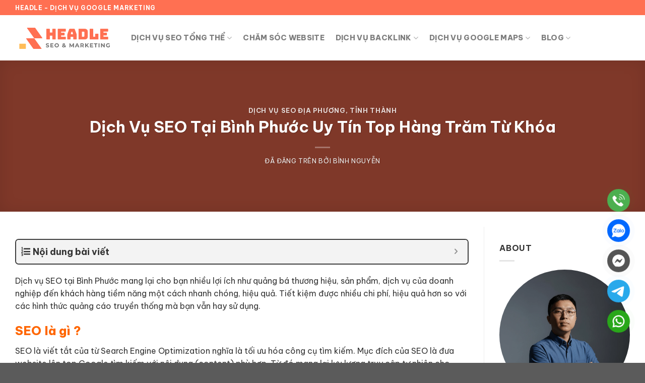

--- FILE ---
content_type: text/html; charset=UTF-8
request_url: https://headle.net/dich-vu-seo-tai-binh-phuoc/
body_size: 29326
content:
<!DOCTYPE html><html lang="vi" prefix="og: https://ogp.me/ns#" class="loading-site no-js"><head><meta charset="UTF-8"><link rel="profile" href="http://gmpg.org/xfn/11"><link rel="pingback" href="https://headle.net/xmlrpc.php"><meta name="google-site-verification" content="XcqQlQtZqTBtVkTSjJ_NkXhxxyTSric0uh19ZwAD23Y"><script>(function(html){html.className = html.className.replace(/\bno-js\b/,'js')})(document.documentElement);</script><style>img:is([sizes="auto" i],[sizes^="auto," i]){contain-intrinsic-size:3000px 1500px}</style><meta name="viewport" content="width=device-width, initial-scale=1"><title>Dịch Vụ SEO Tại Bình Phước Uy Tín Top Hàng Trăm Từ Khóa</title><meta name="description" content="Dịch vụ SEO tại Bình Phước ​mang lại cho bạn lợi ích như quảng bá thương hiệu, sản phẩm, dịch vụ của doanh nghiệp đến khách hàng tiềm năng"/><meta name="robots" content="follow, index"/><link rel="canonical" href="https://headle.net/dich-vu-seo-tai-binh-phuoc/"><meta property="og:locale" content="vi_VN"><meta property="og:type" content="article"><meta property="og:title" content="Dịch Vụ SEO Tại Bình Phước Uy Tín Top Hàng Trăm Từ Khóa"><meta property="og:description" content="Dịch vụ SEO tại Bình Phước ​mang lại cho bạn lợi ích như quảng bá thương hiệu, sản phẩm, dịch vụ của doanh nghiệp đến khách hàng tiềm năng"><meta property="og:url" content="https://headle.net/dich-vu-seo-tai-binh-phuoc/"><meta property="og:site_name" content="Headle SEO"><meta property="article:publisher" content="https://www.facebook.com/headleseo/"><meta property="article:section" content="Dịch vụ SEO địa phương, tỉnh thành"><meta property="og:image" content="https://headle.net/wp-content/uploads/2019/04/dich-vu-seo-theo-thang.jpg"><meta property="og:image:secure_url" content="https://headle.net/wp-content/uploads/2019/04/dich-vu-seo-theo-thang.jpg"><meta property="og:image:width" content="700"><meta property="og:image:height" content="437"><meta property="og:image:alt" content="dịch vụ seo theo tháng headle"><meta property="og:image:type" content="image/jpeg"><meta property="article:published_time" content="2022-01-09T12:04:10+07:00"><meta name="twitter:card" content="summary_large_image"><meta name="twitter:title" content="Dịch Vụ SEO Tại Bình Phước Uy Tín Top Hàng Trăm Từ Khóa"><meta name="twitter:description" content="Dịch vụ SEO tại Bình Phước ​mang lại cho bạn lợi ích như quảng bá thương hiệu, sản phẩm, dịch vụ của doanh nghiệp đến khách hàng tiềm năng"><meta name="twitter:image" content="https://headle.net/wp-content/uploads/2019/04/dich-vu-seo-theo-thang.jpg"><meta name="twitter:label1" content="Được viết bởi"><meta name="twitter:data1" content="Bình Nguyễn"><meta name="twitter:label2" content="Thời gian để đọc"><meta name="twitter:data2" content="3 phút"><script type="application/ld+json" class="rank-math-schema">{"@context":"https://schema.org","@graph":[{"@type":"Place","@id":"https://headle.net/#place","address":{"@type":"PostalAddress","streetAddress":"745/15 Quang Trung, Ph\u01b0\u1eddng 12","addressLocality":"Qu\u1eadn G\u00f2 V\u1ea5p","addressRegion":"H\u1ed3 Ch\u00ed Minh","postalCode":"71400","addressCountry":"VN"}},{"@type":"Organization","@id":"https://headle.net/#organization","name":"Headle SEO","url":"http://headle.net","sameAs":["https://www.facebook.com/headleseo/"],"email":"headle.net@gmail.com","address":{"@type":"PostalAddress","streetAddress":"745/15 Quang Trung, Ph\u01b0\u1eddng 12","addressLocality":"Qu\u1eadn G\u00f2 V\u1ea5p","addressRegion":"H\u1ed3 Ch\u00ed Minh","postalCode":"71400","addressCountry":"VN"},"logo":{"@type":"ImageObject","@id":"https://headle.net/#logo","url":"https://headle.net/wp-content/uploads/2025/01/headle-logo-1.png","contentUrl":"https://headle.net/wp-content/uploads/2025/01/headle-logo-1.png","caption":"Headle SEO","inLanguage":"vi","width":"358","height":"112"},"contactPoint":[{"@type":"ContactPoint","telephone":"0352106042","contactType":"customer support"}],"location":{"@id":"https://headle.net/#place"}},{"@type":"WebSite","@id":"https://headle.net/#website","url":"https://headle.net","name":"Headle SEO","publisher":{"@id":"https://headle.net/#organization"},"inLanguage":"vi"},{"@type":"ImageObject","@id":"https://headle.net/wp-content/uploads/2019/04/dich-vu-seo-theo-thang.jpg","url":"https://headle.net/wp-content/uploads/2019/04/dich-vu-seo-theo-thang.jpg","width":"700","height":"437","caption":"d\u1ecbch v\u1ee5 seo theo th\u00e1ng headle","inLanguage":"vi"},{"@type":"WebPage","@id":"https://headle.net/dich-vu-seo-tai-binh-phuoc/#webpage","url":"https://headle.net/dich-vu-seo-tai-binh-phuoc/","name":"D\u1ecbch V\u1ee5 SEO T\u1ea1i B\u00ecnh Ph\u01b0\u1edbc Uy T\u00edn Top H\u00e0ng Tr\u0103m T\u1eeb Kh\u00f3a","datePublished":"2022-01-09T12:04:10+07:00","dateModified":"2022-01-09T12:04:10+07:00","isPartOf":{"@id":"https://headle.net/#website"},"primaryImageOfPage":{"@id":"https://headle.net/wp-content/uploads/2019/04/dich-vu-seo-theo-thang.jpg"},"inLanguage":"vi"},{"@type":"Person","@id":"https://headle.net/author/admin/","name":"B\u00ecnh Nguy\u1ec5n","description":"B\u00ecnh Nguy\u1ec5n l\u00e0 admin v\u00e0 c\u0169ng l\u00e0 t\u00e1c gi\u1ea3 c\u1ee7a c\u00e1c b\u00e0i vi\u1ebft tr\u00ean website Headle.net. Cung c\u1ea5p ki\u1ebfn th\u1ee9c gi\u00e1 tr\u1ecb cho b\u1ea1n.","url":"https://headle.net/author/admin/","image":{"@type":"ImageObject","@id":"https://secure.gravatar.com/avatar/982d62676facd9d0145dc296a407879a2457a8abc42db05414178582ed0059b9?s=96&amp;r=g","url":"https://secure.gravatar.com/avatar/982d62676facd9d0145dc296a407879a2457a8abc42db05414178582ed0059b9?s=96&amp;r=g","caption":"B\u00ecnh Nguy\u1ec5n","inLanguage":"vi"},"worksFor":{"@id":"https://headle.net/#organization"}},{"@type":"BlogPosting","headline":"D\u1ecbch V\u1ee5 SEO T\u1ea1i B\u00ecnh Ph\u01b0\u1edbc Uy T\u00edn Top H\u00e0ng Tr\u0103m T\u1eeb Kh\u00f3a","keywords":"d\u1ecbch v\u1ee5 SEO t\u1ea1i B\u00ecnh Ph\u01b0\u1edbc","datePublished":"2022-01-09T12:04:10+07:00","dateModified":"2022-01-09T12:04:10+07:00","author":{"@id":"https://headle.net/author/admin/","name":"B\u00ecnh Nguy\u1ec5n"},"publisher":{"@id":"https://headle.net/#organization"},"description":"Headle - D\u1ecbch v\u1ee5 SEO website l\u00ean top Google b\u1ec1n v\u1eefng. S\u1eed d\u1ee5ng c\u00e1c ph\u01b0\u01a1ng ph\u00e1p SEO m\u0169 tr\u1eafng, Ads m\u0169 tr\u1eafng gi\u00fap b\u1ea1n l\u00ean \u0111\u01b0\u1ee3c h\u00e0ng ngh\u00ecn t\u1eeb kh\u00f3a, kh\u00f4ng lo thu\u1eadt to\u00e1n.","name":"D\u1ecbch V\u1ee5 SEO T\u1ea1i B\u00ecnh Ph\u01b0\u1edbc Uy T\u00edn Top H\u00e0ng Tr\u0103m T\u1eeb Kh\u00f3a","@id":"https://headle.net/dich-vu-seo-tai-binh-phuoc/#richSnippet","isPartOf":{"@id":"https://headle.net/dich-vu-seo-tai-binh-phuoc/#webpage"},"image":{"@id":"https://headle.net/wp-content/uploads/2019/04/dich-vu-seo-theo-thang.jpg"},"inLanguage":"vi","mainEntityOfPage":{"@id":"https://headle.net/dich-vu-seo-tai-binh-phuoc/#webpage"}}]}</script><link rel='dns-prefetch' href='//fonts.googleapis.com'><link href='https://fonts.gstatic.com' crossorigin rel='preconnect'><link rel='prefetch' href='https://headle.net/wp-content/themes/flatsome/assets/js/flatsome.js?ver=be4456ec53c49e21f6f3'><link rel='prefetch' href='https://headle.net/wp-content/themes/flatsome/assets/js/chunk.slider.js?ver=3.18.3'><link rel='prefetch' href='https://headle.net/wp-content/themes/flatsome/assets/js/chunk.popups.js?ver=3.18.3'><link rel='prefetch' href='https://headle.net/wp-content/themes/flatsome/assets/js/chunk.tooltips.js?ver=3.18.3'><link rel="alternate" type="application/rss+xml" title="Dòng thông tin Headle - Dịch vụ SEO website lên top Google bền vững &raquo;" href="https://headle.net/feed/"><link rel="alternate" type="application/rss+xml" title="Headle - Dịch vụ SEO website lên top Google bền vững &raquo; Dòng bình luận" href="https://headle.net/comments/feed/"><script type="text/javascript">
window._wpemojiSettings = {"baseUrl":"https:\/\/s.w.org\/images\/core\/emoji\/16.0.1\/72x72\/","ext":".png","svgUrl":"https:\/\/s.w.org\/images\/core\/emoji\/16.0.1\/svg\/","svgExt":".svg","source":{"concatemoji":"https:\/\/headle.net\/wp-includes\/js\/wp-emoji-release.min.js"}};
!function(s,n){var o,i,e;function c(e){try{var t={supportTests:e,timestamp:(new Date).valueOf()};sessionStorage.setItem(o,JSON.stringify(t))}catch(e){}}function p(e,t,n){e.clearRect(0,0,e.canvas.width,e.canvas.height),e.fillText(t,0,0);var t=new Uint32Array(e.getImageData(0,0,e.canvas.width,e.canvas.height).data),a=(e.clearRect(0,0,e.canvas.width,e.canvas.height),e.fillText(n,0,0),new Uint32Array(e.getImageData(0,0,e.canvas.width,e.canvas.height).data));return t.every(function(e,t){return e===a[t]})}function u(e,t){e.clearRect(0,0,e.canvas.width,e.canvas.height),e.fillText(t,0,0);for(var n=e.getImageData(16,16,1,1),a=0;a<n.data.length;a++)if(0!==n.data[a])return!1;return!0}function f(e,t,n,a){switch(t){case"flag":return n(e,"\ud83c\udff3\ufe0f\u200d\u26a7\ufe0f","\ud83c\udff3\ufe0f\u200b\u26a7\ufe0f")?!1:!n(e,"\ud83c\udde8\ud83c\uddf6","\ud83c\udde8\u200b\ud83c\uddf6")&&!n(e,"\ud83c\udff4\udb40\udc67\udb40\udc62\udb40\udc65\udb40\udc6e\udb40\udc67\udb40\udc7f","\ud83c\udff4\u200b\udb40\udc67\u200b\udb40\udc62\u200b\udb40\udc65\u200b\udb40\udc6e\u200b\udb40\udc67\u200b\udb40\udc7f");case"emoji":return!a(e,"\ud83e\udedf")}return!1}function g(e,t,n,a){var r="undefined"!=typeof WorkerGlobalScope&&self instanceof WorkerGlobalScope?new OffscreenCanvas(300,150):s.createElement("canvas"),o=r.getContext("2d",{willReadFrequently:!0}),i=(o.textBaseline="top",o.font="600 32px Arial",{});return e.forEach(function(e){i[e]=t(o,e,n,a)}),i}function t(e){var t=s.createElement("script");t.src=e,t.defer=!0,s.head.appendChild(t)}"undefined"!=typeof Promise&&(o="wpEmojiSettingsSupports",i=["flag","emoji"],n.supports={everything:!0,everythingExceptFlag:!0},e=new Promise(function(e){s.addEventListener("DOMContentLoaded",e,{once:!0})}),new Promise(function(t){var n=function(){try{var e=JSON.parse(sessionStorage.getItem(o));if("object"==typeof e&&"number"==typeof e.timestamp&&(new Date).valueOf()<e.timestamp+604800&&"object"==typeof e.supportTests)return e.supportTests}catch(e){}return null}();if(!n){if("undefined"!=typeof Worker&&"undefined"!=typeof OffscreenCanvas&&"undefined"!=typeof URL&&URL.createObjectURL&&"undefined"!=typeof Blob)try{var e="postMessage("+g.toString()+"("+[JSON.stringify(i),f.toString(),p.toString(),u.toString()].join(",")+"));",a=new Blob([e],{type:"text/javascript"}),r=new Worker(URL.createObjectURL(a),{name:"wpTestEmojiSupports"});return void(r.onmessage=function(e){c(n=e.data),r.terminate(),t(n)})}catch(e){}c(n=g(i,f,p,u))}t(n)}).then(function(e){for(var t in e)n.supports[t]=e[t],n.supports.everything=n.supports.everything&&n.supports[t],"flag"!==t&&(n.supports.everythingExceptFlag=n.supports.everythingExceptFlag&&n.supports[t]);n.supports.everythingExceptFlag=n.supports.everythingExceptFlag&&!n.supports.flag,n.DOMReady=!1,n.readyCallback=function(){n.DOMReady=!0}}).then(function(){return e}).then(function(){var e;n.supports.everything||(n.readyCallback(),(e=n.source||{}).concatemoji?t(e.concatemoji):e.wpemoji&&e.twemoji&&(t(e.twemoji),t(e.wpemoji)))}))}((window,document),window._wpemojiSettings);
</script><style id='wp-emoji-styles-inline-css' type='text/css'>img.wp-smiley,img.emoji{display:inline !important;border:none !important;box-shadow:none !important;height:1em !important;width:1em !important;margin:0 0.07em !important;vertical-align:-0.1em !important;background:none !important;padding:0 !important}</style><style id='wp-block-library-inline-css' type='text/css'>:root{--wp-admin-theme-color:#007cba;--wp-admin-theme-color--rgb:0,124,186;--wp-admin-theme-color-darker-10:#006ba1;--wp-admin-theme-color-darker-10--rgb:0,107,161;--wp-admin-theme-color-darker-20:#005a87;--wp-admin-theme-color-darker-20--rgb:0,90,135;--wp-admin-border-width-focus:2px;--wp-block-synced-color:#7a00df;--wp-block-synced-color--rgb:122,0,223;--wp-bound-block-color:var(--wp-block-synced-color)}@media (min-resolution:192dpi){:root{--wp-admin-border-width-focus:1.5px}}.wp-element-button{cursor:pointer}:root{--wp--preset--font-size--normal:16px;--wp--preset--font-size--huge:42px}:root .has-very-light-gray-background-color{background-color:#eee}:root .has-very-dark-gray-background-color{background-color:#313131}:root .has-very-light-gray-color{color:#eee}:root .has-very-dark-gray-color{color:#313131}:root .has-vivid-green-cyan-to-vivid-cyan-blue-gradient-background{background:linear-gradient(135deg,#00d084,#0693e3)}:root .has-purple-crush-gradient-background{background:linear-gradient(135deg,#34e2e4,#4721fb 50%,#ab1dfe)}:root .has-hazy-dawn-gradient-background{background:linear-gradient(135deg,#faaca8,#dad0ec)}:root .has-subdued-olive-gradient-background{background:linear-gradient(135deg,#fafae1,#67a671)}:root .has-atomic-cream-gradient-background{background:linear-gradient(135deg,#fdd79a,#004a59)}:root .has-nightshade-gradient-background{background:linear-gradient(135deg,#330968,#31cdcf)}:root .has-midnight-gradient-background{background:linear-gradient(135deg,#020381,#2874fc)}.has-regular-font-size{font-size:1em}.has-larger-font-size{font-size:2.625em}.has-normal-font-size{font-size:var(--wp--preset--font-size--normal)}.has-huge-font-size{font-size:var(--wp--preset--font-size--huge)}.has-text-align-center{text-align:center}.has-text-align-left{text-align:left}.has-text-align-right{text-align:right}#end-resizable-editor-section{display:none}.aligncenter{clear:both}.items-justified-left{justify-content:flex-start}.items-justified-center{justify-content:center}.items-justified-right{justify-content:flex-end}.items-justified-space-between{justify-content:space-between}.screen-reader-text{border:0;clip-path:inset(50%);height:1px;margin:-1px;overflow:hidden;padding:0;position:absolute;width:1px;word-wrap:normal!important}.screen-reader-text:focus{background-color:#ddd;clip-path:none;color:#444;display:block;font-size:1em;height:auto;left:5px;line-height:normal;padding:15px 23px 14px;text-decoration:none;top:5px;width:auto;z-index:100000}html:where(.has-border-color){border-style:solid}html:where([style*=border-top-color]){border-top-style:solid}html:where([style*=border-right-color]){border-right-style:solid}html:where([style*=border-bottom-color]){border-bottom-style:solid}html:where([style*=border-left-color]){border-left-style:solid}html:where([style*=border-width]){border-style:solid}html:where([style*=border-top-width]){border-top-style:solid}html:where([style*=border-right-width]){border-right-style:solid}html:where([style*=border-bottom-width]){border-bottom-style:solid}html:where([style*=border-left-width]){border-left-style:solid}html:where(img[class*=wp-image-]){height:auto;max-width:100%}:where(figure){margin:0 0 1em}html:where(.is-position-sticky){--wp-admin--admin-bar--position-offset:var(--wp-admin--admin-bar--height,0px)}@media screen and (max-width:600px){html:where(.is-position-sticky){--wp-admin--admin-bar--position-offset:0px}}</style><link rel='stylesheet' id='kk-star-ratings-css' href='https://headle.net/wp-content/plugins/kk-star-ratings/src/core/public/css/kk-star-ratings.min.css' type='text/css' media='all'><link data-minify="1" rel='stylesheet' id='lockcop-css' href='https://headle.net/wp-content/cache/min/1/wp-content/plugins/foxtool/link/lockcop.css?ver=1764060036' type='text/css' media='all'><link data-minify="1" rel='stylesheet' id='foxtool-icon-css' href='https://headle.net/wp-content/cache/min/1/wp-content/plugins/foxtool/font/css/all.css?ver=1764060036' type='text/css' media='all'><link data-minify="1" rel='stylesheet' id='chat-css-css' href='https://headle.net/wp-content/cache/min/1/wp-content/plugins/foxtool/link/chat/foxchat.css?ver=1764060036' type='text/css' media='all'><link data-minify="1" rel='stylesheet' id='fixedtoc-style-css' href='https://headle.net/wp-content/cache/min/1/wp-content/plugins/fixed-toc/frontend/assets/css/ftoc.min.css?ver=1764060036' type='text/css' media='all'><style id='fixedtoc-style-inline-css' type='text/css'>.ftwp-in-post#ftwp-container-outer{height:auto}.ftwp-in-post#ftwp-container-outer.ftwp-float-left{width:900px}#ftwp-container.ftwp-wrap #ftwp-contents{width:auto;height:auto}.ftwp-in-post#ftwp-container-outer #ftwp-contents{height:auto}.ftwp-in-post#ftwp-container-outer.ftwp-float-left #ftwp-contents{width:900px}#ftwp-container.ftwp-wrap #ftwp-trigger{width:52px;height:52px;font-size:31.2px}#ftwp-container #ftwp-trigger.ftwp-border-medium{font-size:30.2px}#ftwp-container.ftwp-wrap #ftwp-header{font-size:18px;font-family:inherit}#ftwp-container.ftwp-wrap #ftwp-header-title{font-weight:bold}#ftwp-container.ftwp-wrap #ftwp-list{font-size:15px;font-family:inherit}#ftwp-container #ftwp-list.ftwp-liststyle-decimal .ftwp-anchor::before{font-size:15px}#ftwp-container #ftwp-list.ftwp-strong-first>.ftwp-item>.ftwp-anchor .ftwp-text{font-size:16.5px}#ftwp-container #ftwp-list.ftwp-strong-first.ftwp-liststyle-decimal>.ftwp-item>.ftwp-anchor::before{font-size:16.5px}#ftwp-container.ftwp-wrap #ftwp-trigger{color:#333;background:rgba(243,243,243,0.95)}#ftwp-container.ftwp-wrap #ftwp-trigger{border-color:rgba(51,51,51,0.95)}#ftwp-container.ftwp-wrap #ftwp-contents{border-color:rgba(51,51,51,0.95)}#ftwp-container.ftwp-wrap #ftwp-header{color:#333;background:rgba(243,243,243,0.95)}#ftwp-container.ftwp-wrap #ftwp-contents:hover #ftwp-header{background:#f3f3f3}#ftwp-container.ftwp-wrap #ftwp-list{color:#333;background:rgba(243,243,243,0.95)}#ftwp-container.ftwp-wrap #ftwp-contents:hover #ftwp-list{background:#f3f3f3}#ftwp-container.ftwp-wrap #ftwp-list .ftwp-anchor:hover{color:#4169e1}#ftwp-container.ftwp-wrap #ftwp-list .ftwp-anchor:focus,#ftwp-container.ftwp-wrap #ftwp-list .ftwp-active,#ftwp-container.ftwp-wrap #ftwp-list .ftwp-active:hover{color:#fff}#ftwp-container.ftwp-wrap #ftwp-list .ftwp-text::before{background:rgba(255,112,82,0.95)}.ftwp-heading-target::before{background:rgba(221,51,51,0.95)}blockquote{border-left:5px solid #446084;color:#333;font-size:1.0em;margin:0 0 1.25em;padding:0 1.25em 0 1.875em;position:relative}</style><link data-minify="1" rel='stylesheet' id='flatsome-main-css' href='https://headle.net/wp-content/cache/min/1/wp-content/themes/flatsome/assets/css/flatsome.css?ver=1764060036' type='text/css' media='all'><style id='flatsome-main-inline-css' type='text/css'>@font-face{font-family:"fl-icons";font-display:block;src:url(https://headle.net/wp-content/themes/flatsome/assets/css/icons/fl-icons.eot?v=3.18.3);src:url(https://headle.net/wp-content/themes/flatsome/assets/css/icons/fl-icons.eot#iefix?v=3.18.3) format("embedded-opentype"),url(https://headle.net/wp-content/themes/flatsome/assets/css/icons/fl-icons.woff2?v=3.18.3) format("woff2"),url(https://headle.net/wp-content/themes/flatsome/assets/css/icons/fl-icons.ttf?v=3.18.3) format("truetype"),url(https://headle.net/wp-content/themes/flatsome/assets/css/icons/fl-icons.woff?v=3.18.3) format("woff"),url(https://headle.net/wp-content/themes/flatsome/assets/css/icons/fl-icons.svg?v=3.18.3#fl-icons) format("svg")}</style><link rel='stylesheet' id='flatsome-style-css' href='https://headle.net/wp-content/themes/flatsome-child/style.css' type='text/css' media='all'><link rel='stylesheet' id='flatsome-googlefonts-css' href='//fonts.googleapis.com/css?family=Be+Vietnam+Pro%3Aregular%2C700%2Cregular%2C800%2Cregular&#038;display=swap&#038;ver=3.9' type='text/css' media='all'><script data-minify="1" type="text/javascript" src="https://headle.net/wp-content/cache/min/1/wp-content/plugins/foxtool/link/lockcop.js?ver=1764060036" id="lockcop-js"></script><script type="text/javascript" src="https://headle.net/wp-includes/js/jquery/jquery.min.js" id="jquery-core-js"></script><script data-minify="1" type="text/javascript" src="https://headle.net/wp-content/cache/min/1/wp-content/plugins/foxtool/link/index.js?ver=1764060036" id="index-ft-js"></script><link rel="https://api.w.org/" href="https://headle.net/wp-json/"><link rel="alternate" title="JSON" type="application/json" href="https://headle.net/wp-json/wp/v2/posts/2830"><link rel="EditURI" type="application/rsd+xml" title="RSD" href="https://headle.net/xmlrpc.php?rsd"><link rel='shortlink' href='https://headle.net/?p=2830'><link rel="alternate" title="oNhúng (JSON)" type="application/json+oembed" href="https://headle.net/wp-json/oembed/1.0/embed?url=https%3A%2F%2Fheadle.net%2Fdich-vu-seo-tai-binh-phuoc%2F"><link rel="alternate" title="oNhúng (XML)" type="text/xml+oembed" href="https://headle.net/wp-json/oembed/1.0/embed?url=https%3A%2F%2Fheadle.net%2Fdich-vu-seo-tai-binh-phuoc%2F&#038;format=xml"><script async src="https://www.googletagmanager.com/gtag/js?id=G-HH0SZVN284"></script><script>window.dataLayer = window.dataLayer || [];function gtag(){dataLayer.push(arguments);}gtag('js', new Date());gtag('config', 'G-HH0SZVN284');</script><script data-minify="1" src="https://headle.net/wp-content/cache/min/1/analytics.js?ver=1764060036" data-key="TPy+QKPh7PfVTgisIfF3Ww" async></script><meta name='dmca-site-verification' content='b1REZ0R6SVRJZ0Y4dC9tKzVya3V0UT090'><link data-minify="1" rel="stylesheet" href="https://headle.net/wp-content/cache/min/1/ajax/libs/font-awesome/6.4.2/css/all.min.css?ver=1764060036" crossorigin="anonymous" referrerpolicy="no-referrer"><script>function gtag_report_conversion(url) {var callback = function () {if (typeof(url) != 'undefined') {window.location = url;}};gtag('event', 'conversion', {'send_to': 'AW-11290917459/ZqKfCOKq88AbENP09ocq','event_callback': callback
});return false;}</script><script>!function(f,b,e,v,n,t,s)
{if(f.fbq)return;n=f.fbq=function(){n.callMethod?
n.callMethod.apply(n,arguments):n.queue.push(arguments)};if(!f._fbq)f._fbq=n;n.push=n;n.loaded=!0;n.version='2.0';n.queue=[];t=b.createElement(e);t.async=!0;t.src=v;s=b.getElementsByTagName(e)[0];s.parentNode.insertBefore(t,s)}(window, document,'script','https://connect.facebook.net/en_US/fbevents.js');
fbq('init', '1164838902451845');fbq('track', 'PageView');</script><noscript><img height="1" width="1" style="display:none"
src="https://www.facebook.com/tr?id=1164838902451845&ev=PageView&noscript=1"
/></noscript><script async src="https://www.googletagmanager.com/gtag/js?id=AW-11288076071"></script><script>window.dataLayer = window.dataLayer || [];function gtag(){dataLayer.push(arguments);}gtag('js', new Date());gtag('config', 'AW-11288076071');</script><style>.bg{opacity:0;transition:opacity 1s;-webkit-transition:opacity 1s}.bg-loaded{opacity:1}</style><link rel="icon" href="https://headle.net/wp-content/uploads/2019/04/cropped-icon-headle1-1-32x32.png" sizes="32x32"><link rel="icon" href="https://headle.net/wp-content/uploads/2019/04/cropped-icon-headle1-1-192x192.png" sizes="192x192"><link rel="apple-touch-icon" href="https://headle.net/wp-content/uploads/2019/04/cropped-icon-headle1-1-180x180.png"><meta name="msapplication-TileImage" content="https://headle.net/wp-content/uploads/2019/04/cropped-icon-headle1-1-270x270.png"><style id="custom-css" type="text/css">:root{--primary-color:#ff7052;--fs-color-primary:#ff7052;--fs-color-secondary:#d26e4b;--fs-color-success:#7a9c59;--fs-color-alert:#b20000;--fs-experimental-link-color:#165ae3;--fs-experimental-link-color-hover:#ff7052}.tooltipster-base{--tooltip-color:#fff;--tooltip-bg-color:#000}.off-canvas-right .mfp-content,.off-canvas-left .mfp-content{--drawer-width:300px}.container-width,.full-width .ubermenu-nav,.container,.row{max-width:1250px}.row.row-collapse{max-width:1220px}.row.row-small{max-width:1242.5px}.row.row-large{max-width:1280px}.header-main{height:90px}#logo img{max-height:90px}#logo{width:200px}.header-bottom{min-height:55px}.header-top{min-height:30px}.transparent .header-main{height:90px}.transparent #logo img{max-height:90px}.has-transparent + .page-title:first-of-type,.has-transparent + #main > .page-title,.has-transparent + #main > div > .page-title,.has-transparent + #main .page-header-wrapper:first-of-type .page-title{padding-top:120px}.header.show-on-scroll,.stuck .header-main{height:70px!important}.stuck #logo img{max-height:70px!important}.header-bg-color{background-color:#ffffff}.header-bottom{background-color:#f1f1f1}.header-main .nav > li > a{line-height:16px}.header-bottom-nav > li > a{line-height:16px}@media (max-width:549px){.header-main{height:70px}#logo img{max-height:70px}}.nav-dropdown{border-radius:5px}.nav-dropdown{font-size:100%}body{color:#353535}h1,h2,h3,h4,h5,h6,.heading-font{color:#ff7052}body{font-size:100%}@media screen and (max-width:549px){body{font-size:100%}}body{font-family:"Be Vietnam Pro",sans-serif}body{font-weight:400;font-style:normal}.nav > li > a{font-family:"Be Vietnam Pro",sans-serif}.mobile-sidebar-levels-2 .nav > li > ul > li > a{font-family:"Be Vietnam Pro",sans-serif}.nav > li > a,.mobile-sidebar-levels-2 .nav > li > ul > li > a{font-weight:800;font-style:normal}h1,h2,h3,h4,h5,h6,.heading-font,.off-canvas-center .nav-sidebar.nav-vertical > li > a{font-family:"Be Vietnam Pro",sans-serif}h1,h2,h3,h4,h5,h6,.heading-font,.banner h1,.banner h2{font-weight:700;font-style:normal}.alt-font{font-family:"Be Vietnam Pro",sans-serif}.alt-font{font-weight:400!important;font-style:normal!important}.widget:where(:not(.widget_shopping_cart)) a{color:#000000}.widget:where(:not(.widget_shopping_cart)) a:hover{color:#1b5ce8}.widget .tagcloud a:hover{border-color:#1b5ce8;background-color:#1b5ce8}.footer-1{background-color:#ffffff}.footer-2{background-color:#4f4f4f}.nav-vertical-fly-out > li + li{border-top-width:1px;border-top-style:solid}.gmap-landing-page-wrapper{--primary-color:#FF5522;--secondary-color:#27ae60;--dark-color:#2c3e50;--light-gray-bg:#f8f9fa;--text-color:#555;--white-color:#ffffff;--card-shadow:0 10px 25px rgba(0,0,0,0.07);--border-color:#e9ecef;font-family:'Be Vietnam Pro',sans-serif;line-height:1.6}.gmap-landing-page-wrapper *{margin:0;padding:0;box-sizing:border-box}.gmap-landing-page-wrapper .container{max-width:1140px;margin:0 auto;padding:0 20px}.gmap-landing-page-wrapper .gmap-section-title{font-size:2.8rem;font-weight:700;color:var(--dark-color);margin-bottom:5px;line-height:1.2;text-align:center}.gmap-landing-page-wrapper .divider{width:80px;height:4px;background-color:var(--primary-color);margin:15px auto 60px auto;border-radius:2px}.gmap-landing-page-wrapper .simple-hero-section{background-color:var(--light-gray-bg);padding:100px 0;text-align:center}.gmap-landing-page-wrapper .hero-content h1{font-size:3.5rem;font-weight:800;line-height:1.25;color:var(--dark-color);margin-bottom:25px}.gmap-landing-page-wrapper .hero-content h1 .highlight{color:var(--primary-color)}.gmap-landing-page-wrapper .hero-content p.subtitle{font-size:1.2rem;max-width:700px;margin:0 auto 35px auto;color:var(--text-color)}.gmap-landing-page-wrapper .hero-cta-buttons{display:flex;justify-content:center;gap:20px;flex-wrap:wrap}.gmap-landing-page-wrapper .btn{display:ruby;align-items:center;gap:10px;padding:15px 35px;border-radius:50px;text-decoration:none;font-weight:700;font-size:1rem;transition:all 0.3s ease;border:2px solid transparent}.gmap-landing-page-wrapper .btn-primary{background-color:var(--primary-color);color:var(--white-color);box-shadow:0 8px 20px rgba(255,85,34,0.3)}.gmap-landing-page-wrapper .btn-primary:hover{background-color:#e64a19;transform:translateY(-3px);box-shadow:0 12px 25px rgba(255,85,34,0.4)}.gmap-landing-page-wrapper .btn-secondary{background-color:var(--white-color);color:var(--dark-color);border-color:#e0e0e0;box-shadow:0 5px 15px rgba(0,0,0,0.05)}.gmap-landing-page-wrapper .btn-secondary:hover{border-color:var(--primary-color);color:var(--primary-color);transform:translateY(-3px)}.gmap-landing-page-wrapper .local-marketing-section{padding:80px 0;background-color:var(--white-color);text-align:center}.gmap-landing-page-wrapper .section-subtitle{font-size:1.5rem;color:#777;font-weight:400;margin-bottom:25px}.gmap-landing-page-wrapper .section-intro{max-width:700px;margin:0 auto 30px auto;font-size:1.1rem;color:var(--text-color)}.gmap-landing-page-wrapper .stats-grid{display:flex;gap:30px;margin-bottom:80px}.gmap-landing-page-wrapper .stat-card{flex:1;background:var(--white-color);padding:40px 30px;border-radius:12px;box-shadow:var(--card-shadow);transition:transform 0.3s ease}.gmap-landing-page-wrapper .stat-card:hover{transform:translateY(-5px)}.gmap-landing-page-wrapper .stat-number{font-size:4.5rem;font-weight:700;color:var(--primary-color);line-height:1}.gmap-landing-page-wrapper .stat-description{font-size:1.05rem;color:var(--text-color);margin-top:10px}.gmap-landing-page-wrapper .benefits-title{margin-bottom:50px;font-size:2.2rem}.gmap-landing-page-wrapper .benefits-grid{display:grid;grid-template-columns:repeat(4,1fr);gap:30px;text-align:left}.gmap-landing-page-wrapper .benefit-card{background:var(--white-color);padding:30px;border-radius:12px;box-shadow:var(--card-shadow);transition:transform 0.3s ease,box-shadow 0.3s ease;border-top:4px solid var(--primary-color)}.gmap-landing-page-wrapper .benefit-card:hover{transform:translateY(-10px);box-shadow:0 15px 35px rgba(0,0,0,0.1)}.gmap-landing-page-wrapper .benefit-card .icon-wrapper{font-size:2rem;color:var(--primary-color);margin-bottom:20px}.gmap-landing-page-wrapper .benefit-card h4{font-size:1.2rem;font-weight:700;color:var(--dark-color);margin-bottom:10px}.gmap-landing-page-wrapper .benefit-card p{font-size:0.95rem;color:var(--text-color)}.gmap-landing-page-wrapper .target-audience-section{padding:80px 0;background-color:var(--light-gray-bg)}.gmap-landing-page-wrapper .audience-grid{display:grid;grid-template-columns:1.1fr 1fr;gap:50px;align-items:center}.gmap-landing-page-wrapper .problem-list-wrapper h3{font-size:2rem;font-weight:700;color:var(--dark-color);margin-bottom:30px}.gmap-landing-page-wrapper .problem-list-wrapper ul{list-style:none;margin-bottom:40px}.gmap-landing-page-wrapper .problem-list-wrapper li{align-items:flex-start;margin-bottom:20px;font-size:1.05rem}.gmap-landing-page-wrapper .problem-list-wrapper li i{color:var(--primary-color);font-size:1.4rem;margin-right:15px;margin-top:3px}.gmap-landing-page-wrapper .problem-list-wrapper li p{color:var(--text-color)}.gmap-landing-page-wrapper .cta-button{display:inline-block;background-color:var(--primary-color);color:var(--white-color);padding:15px 35px;border-radius:50px;text-decoration:none;font-weight:700;font-size:1rem;transition:background-color 0.3s ease,transform 0.3s ease;box-shadow:0 5px 15px rgba(255,85,34,0.4)}.gmap-landing-page-wrapper .cta-button:hover{background-color:#e64a19;transform:translateY(-3px);box-shadow:0 8px 20px rgba(255,85,34,0.5)}.gmap-landing-page-wrapper .image-wrapper img{width:100%;height:auto;border-radius:12px;box-shadow:var(--card-shadow)}.gmap-landing-page-wrapper .industry-section{margin-top:80px;text-align:center}.gmap-landing-page-wrapper .industry-section .gmap-section-title{margin-bottom:50px}.gmap-landing-page-wrapper .industry-grid{display:grid;grid-template-columns:repeat(auto-fit,minmax(300px,1fr));gap:30px}.gmap-landing-page-wrapper .industry-card{background-color:var(--white-color);border-radius:12px;overflow:hidden;text-align:left;box-shadow:var(--card-shadow);transition:transform 0.3s ease,box-shadow 0.3s ease}.gmap-landing-page-wrapper .industry-card:hover{transform:translateY(-10px);box-shadow:0 15px 35px rgba(0,0,0,0.1)}.gmap-landing-page-wrapper .industry-image{height:200px;overflow:hidden;position:relative}.gmap-landing-page-wrapper .industry-image img{width:100%;height:100%;object-fit:cover;transition:transform 0.4s ease}.gmap-landing-page-wrapper .industry-card:hover .industry-image img{transform:scale(1.05)}.gmap-landing-page-wrapper .industry-image::after{content:'';position:absolute;top:0;left:0;width:100%;height:100%;background:linear-gradient(to top,rgba(0,0,0,0.5),transparent)}.gmap-landing-page-wrapper .industry-content{padding:25px;position:relative}.gmap-landing-page-wrapper .industry-icon{position:absolute;top:-25px;right:25px;width:50px;height:50px;background-color:var(--primary-color);color:var(--white-color);border-radius:50%;display:flex;align-items:center;justify-content:center;font-size:1.5rem;box-shadow:0 5px 10px rgba(0,0,0,0.2)}.gmap-landing-page-wrapper .industry-content h4{font-size:1.25rem;color:var(--dark-color);margin-bottom:10px}.gmap-landing-page-wrapper .industry-content p{font-size:0.95rem;color:var(--text-color)}.gmap-landing-page-wrapper .why-choose-us-section{padding:80px 0;background-color:var(--white-color)}.gmap-landing-page-wrapper .why-choose-us-grid{display:grid;grid-template-columns:1fr 1.2fr;gap:60px;align-items:center}.gmap-landing-page-wrapper .why-us-image-wrapper img{width:100%;height:auto;border-radius:12px}.gmap-landing-page-wrapper .usp-list{list-style:none}.gmap-landing-page-wrapper .usp-item{display:flex;align-items:flex-start;background-color:var(--white-color);padding:25px;border-radius:10px;margin-bottom:20px;border-left:5px solid var(--primary-color);box-shadow:0 5px 15px rgba(0,0,0,0.05);transition:transform 0.3s ease,box-shadow 0.3s ease}.gmap-landing-page-wrapper .usp-item:hover{transform:translateY(-5px) scale(1.02);box-shadow:0 12px 25px rgba(0,0,0,0.08)}.gmap-landing-page-wrapper .usp-icon{font-size:2rem;color:var(--primary-color);margin-right:25px;min-width:40px;text-align:center}.gmap-landing-page-wrapper .usp-content h4{font-size:1.2rem;font-weight:700;color:var(--dark-color);margin-bottom:5px}.gmap-landing-page-wrapper .usp-content p{font-size:0.95rem;color:var(--text-color)}.gmap-landing-page-wrapper .usp-content p strong{color:var(--primary-color)}.gmap-landing-page-wrapper .simple-process-section{padding:80px 0;background-color:var(--light-gray-bg)}.gmap-landing-page-wrapper .process-grid{display:grid;grid-template-columns:repeat(3,1fr);gap:30px}.gmap-landing-page-wrapper .process-step-card{background-color:var(--white-color);padding:30px;border-radius:12px;text-align:center;border-top:5px solid var(--primary-color);box-shadow:0 5px 15px rgba(0,0,0,0.05);transition:transform 0.3s ease,box-shadow 0.3s ease}.gmap-landing-page-wrapper .process-step-card:hover{transform:translateY(-8px);box-shadow:var(--card-shadow)}.gmap-landing-page-wrapper .step-number{display:inline-block;width:60px;height:60px;line-height:60px;border-radius:50%;background-color:var(--primary-color);color:var(--white-color);font-size:2rem;font-weight:700;margin-bottom:20px}.gmap-landing-page-wrapper .process-step-card h3{font-size:1.25rem;font-weight:700;color:var(--dark-color);margin-bottom:15px}.gmap-landing-page-wrapper .process-step-card p{font-size:0.95rem;color:var(--text-color)}.gmap-landing-page-wrapper .case-study-section{padding:80px 0;background-color:var(--white-color)}.gmap-landing-page-wrapper .case-study-grid{display:grid;grid-template-columns:1fr 1.2fr;gap:50px;align-items:center}.gmap-landing-page-wrapper .case-study-image img{width:100%;border-radius:12px}.gmap-landing-page-wrapper .case-study-content h3{font-size:1.8rem;color:var(--dark-color);margin-bottom:20px}.gmap-landing-page-wrapper .case-study-content h4{font-size:1.1rem;font-weight:700;color:var(--primary-color);margin-bottom:10px;display:flex;align-items:center}.gmap-landing-page-wrapper .case-study-content h4 i{margin-right:10px}.gmap-landing-page-wrapper .case-study-content p,.gmap-landing-page-wrapper .case-study-content ul{font-size:1rem;color:var(--text-color);margin-bottom:20px}.gmap-landing-page-wrapper .case-study-content ul{list-style-position:inside;padding-left:5px}.gmap-landing-page-wrapper .testimonial-quote{background-color:var(--light-gray-bg);border-left:4px solid var(--primary-color);padding:20px;border-radius:8px;font-style:italic}.gmap-landing-page-wrapper .pricing-section{padding:80px 0;background-color:var(--light-gray-bg)}.gmap-landing-page-wrapper .pricing-grid{display:grid;grid-template-columns:repeat(3,1fr);gap:30px}.gmap-landing-page-wrapper .pricing-card{background-color:var(--white-color);padding:40px 30px;border-radius:12px;text-align:center;box-shadow:0 5px 15px rgba(0,0,0,0.05);transition:transform 0.3s ease,box-shadow 0.3s ease;border:2px solid var(--border-color)}.gmap-landing-page-wrapper .pricing-card:hover,.gmap-landing-page-wrapper .pricing-card.featured{transform:translateY(-10px);box-shadow:var(--card-shadow)}.gmap-landing-page-wrapper .pricing-card.featured{border-color:var(--secondary-color)}.gmap-landing-page-wrapper .pricing-card h3{font-size:1.3rem;font-weight:700;color:var(--dark-color);margin-bottom:10px;text-transform:uppercase}.gmap-landing-page-wrapper .pricing-card .price{font-size:2.5rem;font-weight:700;color:var(--primary-color);margin-bottom:25px}.gmap-landing-page-wrapper .pricing-card.featured .price{color:var(--secondary-color)}.gmap-landing-page-wrapper .pricing-card .features-list{list-style:none;margin-bottom:30px;text-align:left}.gmap-landing-page-wrapper .features-list li{display:flex;align-items:center;margin-bottom:12px;color:var(--text-color);font-size:0.95rem}.gmap-landing-page-wrapper .features-list li i{margin-right:10px;color:var(--secondary-color);min-width:20px}.gmap-landing-page-wrapper .features-list li.disabled{color:#aaa;text-decoration:line-through}.gmap-landing-page-wrapper .features-list li.disabled i{color:#ccc}.gmap-landing-page-wrapper .pricing-card .cta-button{border:2px solid var(--primary-color);background-color:var(--primary-color);color:var(--white-color)}.gmap-landing-page-wrapper .pricing-card .cta-button:hover{background-color:var(--white-color);color:var(--primary-color)}.gmap-landing-page-wrapper .pricing-card.featured .cta-button{background-color:var(--secondary-color);border-color:var(--secondary-color)}.gmap-landing-page-wrapper .pricing-card.featured .cta-button:hover{background-color:var(--white-color);color:var(--secondary-color)}.gmap-landing-page-wrapper .faq-cta-section{padding:80px 0;background-color:var(--dark-color);color:var(--white-color)}.gmap-landing-page-wrapper .faq-cta-grid{display:grid;grid-template-columns:1fr 1fr;gap:60px;align-items:flex-start}.gmap-landing-page-wrapper .faq-cta-grid h2{font-size:2.2rem;font-weight:700;margin-bottom:30px}.gmap-landing-page-wrapper .faq-item{background-color:#34495e;border-radius:8px;margin-bottom:10px;overflow:hidden}.gmap-landing-page-wrapper .faq-question{padding:20px;font-weight:700;cursor:pointer;display:flex;justify-content:space-between;align-items:center}.gmap-landing-page-wrapper .faq-question .icon{transition:transform 0.3s ease}.gmap-landing-page-wrapper .faq-item.active .faq-question .icon{transform:rotate(180deg)}.gmap-landing-page-wrapper .faq-answer{max-height:0;overflow:hidden;transition:max-height 0.4s ease-out,padding 0.4s ease;background-color:#2c3e50;color:#bdc3c7;line-height:1.7}.gmap-landing-page-wrapper .faq-answer p{padding:20px}.gmap-landing-page-wrapper .cta-buttons-wrapper{background-color:var(--white-color);color:var(--dark-color);padding:40px;border-radius:12px;box-shadow:0 15px 40px rgba(0,0,0,0.2);text-align:center}.gmap-landing-page-wrapper .cta-buttons-wrapper p{color:var(--text-color);margin-bottom:30px;font-size:1.1rem}.gmap-landing-page-wrapper .contact-button{display:flex;align-items:center;justify-content:center;width:100%;padding:15px 20px;margin-bottom:15px;border-radius:8px;text-decoration:none;font-size:1.1rem;font-weight:700;transition:transform 0.2s ease,box-shadow 0.2s ease}.gmap-landing-page-wrapper .contact-button:hover{transform:translateY(-3px);box-shadow:0 8px 15px rgba(0,0,0,0.1)}.gmap-landing-page-wrapper .contact-button i{font-size:1.5rem;margin-right:15px}.gmap-landing-page-wrapper .btn-zalo{background-color:#0068ff;color:var(--white-color)}.gmap-landing-page-wrapper .btn-fanpage{background-color:#1877F2;color:var(--white-color)}.gmap-landing-page-wrapper .btn-hotline{background-color:var(--primary-color);color:var(--white-color)}.gmap-landing-page-wrapper .related-services-section{padding:80px 0;background-color:var(--light-gray-bg)}.gmap-landing-page-wrapper .services-grid{display:grid;grid-template-columns:repeat(4,1fr);gap:30px}.gmap-landing-page-wrapper .service-card{background-color:var(--white-color);padding:40px 25px;border-radius:12px;text-align:center;box-shadow:0 5px 15px rgba(0,0,0,0.05);transition:transform 0.3s ease,box-shadow 0.3s ease;display:flex;flex-direction:column;justify-content:space-between}.gmap-landing-page-wrapper .service-card:hover{transform:translateY(-8px);box-shadow:var(--card-shadow)}.gmap-landing-page-wrapper .service-icon{font-size:3rem;color:var(--primary-color);margin-bottom:25px}.gmap-landing-page-wrapper .service-card h4{font-size:1.2rem;font-weight:700;color:var(--dark-color);margin-bottom:15px}.gmap-landing-page-wrapper .service-card p{font-size:0.95rem;color:var(--text-color);margin-bottom:25px;flex-grow:1}.gmap-landing-page-wrapper .service-button{display:inline-block;background-color:var(--white-color);color:var(--primary-color);padding:10px 25px;border-radius:50px;text-decoration:none;font-weight:700;border:2px solid var(--primary-color);transition:all 0.3s ease}.gmap-landing-page-wrapper .service-button:hover{background-color:var(--primary-color);color:var(--white-color)}@media (max-width:992px){.gmap-landing-page-wrapper .benefits-grid,.gmap-landing-page-wrapper .services-grid{grid-template-columns:repeat(2,1fr)}.gmap-landing-page-wrapper .audience-grid,.gmap-landing-page-wrapper .why-choose-us-grid,.gmap-landing-page-wrapper .case-study-grid,.gmap-landing-page-wrapper .pricing-grid,.gmap-landing-page-wrapper .faq-cta-grid{grid-template-columns:1fr}.gmap-landing-page-wrapper .image-wrapper,.gmap-landing-page-wrapper .why-us-image-wrapper,.gmap-landing-page-wrapper .case-study-image{order:-1;margin-bottom:40px}.gmap-landing-page-wrapper .cta-buttons-wrapper{margin-top:50px}.gmap-landing-page-wrapper .process-grid{grid-template-columns:repeat(2,1fr)}.gmap-landing-page-wrapper .gmap-section-title{font-size:2.4rem}}@media (max-width:768px){.gmap-landing-page-wrapper .gmap-section-title{font-size:2.2rem}.gmap-landing-page-wrapper .section-subtitle{font-size:1.3rem}.gmap-landing-page-wrapper .simple-hero-section{padding:80px 0}.gmap-landing-page-wrapper .hero-content h1{font-size:2.5rem}.gmap-landing-page-wrapper .hero-content p.subtitle{font-size:1.1rem}.gmap-landing-page-wrapper .hero-cta-buttons{gap:15px;flex-direction:column;align-items:center}.gmap-landing-page-wrapper .btn{width:100%;max-width:300px;justify-content:center}.gmap-landing-page-wrapper .local-marketing-section{padding:60px 0}.gmap-landing-page-wrapper .stats-grid{flex-direction:column}.gmap-landing-page-wrapper .benefits-grid,.gmap-landing-page-wrapper .industry-grid,.gmap-landing-page-wrapper .process-grid,.gmap-landing-page-wrapper .services-grid{grid-template-columns:1fr}.gmap-landing-page-wrapper .usp-item{padding:20px;flex-direction:column;align-items:center;text-align:center}.gmap-landing-page-wrapper .usp-icon{margin-right:0;margin-bottom:15px}}.label-new.menu-item > a:after{content:"Mới"}.label-hot.menu-item > a:after{content:"Thịnh hành"}.label-sale.menu-item > a:after{content:"Giảm giá"}.label-popular.menu-item > a:after{content:"Phổ biến"}</style><style type="text/css" id="wp-custom-css">blockquote{border:1px solid #ddd;border-left:4px solid #fb8c00;padding-top:16px;margin:24px 0;background:#fff8f0;border-radius:8px;font-style:initial;font-size:1.0em}.pricing-table .title{background-color:rgba(0,0,0,.02);font-size:larger}.h2,h2{font-size:1.5em}</style></head><body class="wp-singular post-template-default single single-post postid-2830 single-format-standard wp-theme-flatsome wp-child-theme-flatsome-child full-width lightbox nav-dropdown-has-arrow nav-dropdown-has-shadow nav-dropdown-has-border has-ftoc"><a class="skip-link screen-reader-text" href="#main">Chuyển đến nội dung</a><div id="wrapper"><header id="header" class="header has-sticky sticky-jump"><div class="header-wrapper"><div id="top-bar" class="header-top hide-for-sticky nav-dark"> <div class="flex-row container"> <div class="flex-col hide-for-medium flex-left"> <ul class="nav nav-left medium-nav-center nav-small nav-divided"> <li class="html custom html_topbar_left"><strong class="uppercase">Headle - Dịch vụ Google Marketing</strong></li> </ul> </div> <div class="flex-col hide-for-medium flex-center"> <ul class="nav nav-center nav-small nav-divided"> </ul> </div> <div class="flex-col hide-for-medium flex-right"> <ul class="nav top-bar-nav nav-right nav-small nav-divided"> </ul> </div> <div class="flex-col show-for-medium flex-grow"> <ul class="nav nav-center nav-small mobile-nav nav-divided"> <li class="html custom html_topbar_left"><strong class="uppercase">Headle - Dịch vụ Google Marketing</strong></li> </ul> </div> </div></div><div id="masthead" class="header-main "> <div class="header-inner flex-row container logo-left medium-logo-center" role="navigation">  <div id="logo" class="flex-col logo"> <a href="https://headle.net/" title="Headle &#8211; Dịch vụ SEO website lên top Google bền vững - Headle &#8211; Dịch vụ SEO website lên top Google bền vững. Sử dụng các phương pháp SEO mũ trắng, Ads mũ trắng giúp bạn lên được hàng nghìn từ khóa, không lo thuật toán." rel="home"><img width="358" height="112" src="https://headle.net/wp-content/uploads/2025/01/headle-logo-1.png" class="header_logo header-logo" alt="Headle &#8211; Dịch vụ SEO website lên top Google bền vững"/><img width="358" height="112" src="https://headle.net/wp-content/uploads/2025/01/headle-logo-1.png" class="header-logo-dark" alt="Headle &#8211; Dịch vụ SEO website lên top Google bền vững"/></a> </div>  <div class="flex-col show-for-medium flex-left"> <ul class="mobile-nav nav nav-left "> <li class="nav-icon has-icon"> <a href="#" data-open="#main-menu" data-pos="left" data-bg="main-menu-overlay" data-color="" class="is-small" aria-label="Menu" aria-controls="main-menu" aria-expanded="false"> <i class="icon-menu" ></i> </a></li> </ul> </div>  <div class="flex-col hide-for-medium flex-left flex-grow"> <ul class="header-nav header-nav-main nav nav-left nav-size-medium nav-spacing-large nav-uppercase" > <li id="menu-item-1408" class="menu-item menu-item-type-post_type menu-item-object-page menu-item-has-children menu-item-1408 menu-item-design-default has-dropdown"><a href="https://headle.net/dich-vu-seo/dich-vu-seo-tong-the/" class="nav-top-link" aria-expanded="false" aria-haspopup="menu">Dịch vụ SEO tổng thể<i class="icon-angle-down" ></i></a><ul class="sub-menu nav-dropdown nav-dropdown-default"><li id="menu-item-3120" class="menu-item menu-item-type-post_type menu-item-object-page menu-item-3120"><a href="https://headle.net/dich-vu-seo/bang-gia-dich-vu-seo/">Bảng giá dịch vụ SEO</a></li></ul></li><li id="menu-item-2539" class="menu-item menu-item-type-post_type menu-item-object-page menu-item-2539 menu-item-design-default"><a href="https://headle.net/dich-vu-cham-soc-website/" class="nav-top-link">Chăm sóc website</a></li><li id="menu-item-2193" class="menu-item menu-item-type-post_type menu-item-object-page menu-item-has-children menu-item-2193 menu-item-design-default has-dropdown"><a href="https://headle.net/dich-vu-backlink-1/" class="nav-top-link" aria-expanded="false" aria-haspopup="menu">Dịch Vụ Backlink<i class="icon-angle-down" ></i></a><ul class="sub-menu nav-dropdown nav-dropdown-default"><li id="menu-item-3900" class="menu-item menu-item-type-post_type menu-item-object-page menu-item-3900"><a href="https://headle.net/dich-vu-backlink-1/entity-social/">Entity Social</a></li><li id="menu-item-5340" class="menu-item menu-item-type-custom menu-item-object-custom menu-item-5340"><a href="https://headle.net/dich-vu-textlink-bao/">Textlink Báo</a></li><li id="menu-item-5397" class="menu-item menu-item-type-custom menu-item-object-custom menu-item-5397"><a href="https://headle.net/backlink-podcast/">Backlink Podcast</a></li><li id="menu-item-5398" class="menu-item menu-item-type-custom menu-item-object-custom menu-item-5398"><a href="https://headle.net/google-entity-stacking/">Google Entity Stacking</a></li></ul></li><li id="menu-item-4731" class="menu-item menu-item-type-post_type menu-item-object-page menu-item-has-children menu-item-4731 menu-item-design-default has-dropdown"><a href="https://headle.net/dich-vu-google-maps/" class="nav-top-link" aria-expanded="false" aria-haspopup="menu">Dịch Vụ Google Maps<i class="icon-angle-down" ></i></a><ul class="sub-menu nav-dropdown nav-dropdown-default"><li id="menu-item-1411" class="menu-item menu-item-type-post_type menu-item-object-page menu-item-1411"><a href="https://headle.net/dich-vu-xac-minh-google-map/">Xác Minh Google Map</a></li><li id="menu-item-3217" class="menu-item menu-item-type-custom menu-item-object-custom menu-item-3217"><a href="https://headle.net/dich-vu-tang-danh-gia-google-map/">Đánh giá Google Map</a></li><li id="menu-item-3216" class="menu-item menu-item-type-custom menu-item-object-custom menu-item-3216"><a href="https://headle.net/dich-vu-seo-google-map/">Dịch vụ SEO Google Map</a></li><li id="menu-item-4423" class="menu-item menu-item-type-post_type menu-item-object-page menu-item-4423"><a href="https://headle.net/dich-vu-cham-soc-google-map/">Chăm sóc Google Map</a></li><li id="menu-item-4470" class="menu-item menu-item-type-custom menu-item-object-custom menu-item-4470"><a href="https://headle.net/dich-vu-khang-google-map-bi-tam-ngung/">Kháng Map Tạm Ngưng</a></li><li id="menu-item-5076" class="menu-item menu-item-type-post_type menu-item-object-page menu-item-5076"><a href="https://headle.net/tinh-diem-danh-gia-5-sao-google-map/">Tính Điểm Đánh Giá 5 Sao</a></li></ul></li><li id="menu-item-2132" class="menu-item menu-item-type-custom menu-item-object-custom menu-item-has-children menu-item-2132 menu-item-design-default has-dropdown"><a href="https://headle.net/blog/" class="nav-top-link" aria-expanded="false" aria-haspopup="menu">Blog<i class="icon-angle-down" ></i></a><ul class="sub-menu nav-dropdown nav-dropdown-default"><li id="menu-item-4878" class="menu-item menu-item-type-taxonomy menu-item-object-category menu-item-4878"><a href="https://headle.net/google-doanh-nghiep/">Kiến thức Google doanh nghiệp</a></li><li id="menu-item-4879" class="menu-item menu-item-type-taxonomy menu-item-object-category menu-item-4879"><a href="https://headle.net/marketing-online/">Kiến thức kinh doanh marketing online</a></li></ul></li> </ul> </div>  <div class="flex-col hide-for-medium flex-right"> <ul class="header-nav header-nav-main nav nav-right nav-size-medium nav-spacing-large nav-uppercase"> </ul> </div>  <div class="flex-col show-for-medium flex-right"> <ul class="mobile-nav nav nav-right "> </ul> </div> </div> <div class="container"><div class="top-divider full-width"></div></div> </div><div class="header-bg-container fill"><div class="header-bg-image fill"></div><div class="header-bg-color fill"></div></div></div></header> <div class="page-title blog-featured-title featured-title no-overflow"> <div class="page-title-bg fill"> <div class="title-overlay fill" style="background-color: rgba(0,0,0,.5)"></div> </div> <div class="page-title-inner container flex-row dark is-large" style="min-height: 300px"> <div class="flex-col flex-center text-center"> <h6 class="entry-category is-xsmall"><a href="https://headle.net/seo-dia-phuong/" rel="category tag">Dịch vụ SEO địa phương, tỉnh thành</a></h6><h1 class="entry-title">Dịch Vụ SEO Tại Bình Phước Uy Tín Top Hàng Trăm Từ Khóa</h1><div class="entry-divider is-divider small"></div><div class="entry-meta uppercase is-xsmall"><span class="posted-on">Đã đăng trên <a href="https://headle.net/dich-vu-seo-tai-binh-phuoc/" rel="bookmark"><time class="entry-date published" datetime=""></time><time class="updated" datetime=""></time></a></span> <span class="byline">bởi <span class="meta-author vcard"><a class="url fn n" href="https://headle.net/author/admin/">Bình Nguyễn</a></span></span></div> </div> </div> </div><main id="main" class=""><div id="content" class="blog-wrapper blog-single page-wrapper"><div class="row row-large row-divided "><div class="large-9 col"><article id="post-2830" class="post-2830 post type-post status-publish format-standard has-post-thumbnail hentry category-seo-dia-phuong post-ftoc"><div class="article-inner "><div class="entry-content single-page"><div id="ftwp-container-outer" class="ftwp-in-post ftwp-float-left"><div id="ftwp-container" class="ftwp-wrap ftwp-hidden-state ftwp-minimize ftwp-middle-right"><button type="button" id="ftwp-trigger" class="ftwp-shape-round ftwp-border-medium" title="click To Maximize The Table Of Contents"><span class="ftwp-trigger-icon ftwp-icon-number"></span></button><nav id="ftwp-contents" class="ftwp-shape-round ftwp-border-medium" data-colexp="collapse"><header id="ftwp-header"><span id="ftwp-header-control" class="ftwp-icon-number"></span><button type="button" id="ftwp-header-minimize" class="ftwp-icon-collapse" aria-labelledby="ftwp-header-title"></button><div id="ftwp-header-title">Nội dung bài viết</div></header><ol id="ftwp-list" class="ftwp-liststyle-decimal ftwp-effect-bounce-to-right ftwp-list-nest ftwp-strong-first ftwp-colexp ftwp-colexp-icon" style="display: none"><li class="ftwp-item"><a class="ftwp-anchor" href="#ftoc-heading-1"><span class="ftwp-text">SEO là gì ?</span></a></li><li class="ftwp-item ftwp-has-sub ftwp-expand"><button type="button" class="ftwp-icon-expand"></button><a class="ftwp-anchor" href="#ftoc-heading-2"><span class="ftwp-text">Lợi ích của dịch vụ SEO tại Bình Phước mang lại cho doanh nghiệp</span></a><ol class="ftwp-sub"><li class="ftwp-item"><a class="ftwp-anchor" href="#ftoc-heading-3"><span class="ftwp-text">Tăng uy tín doanh nghiệp trên Internet</span></a></li><li class="ftwp-item"><a class="ftwp-anchor" href="#ftoc-heading-4"><span class="ftwp-text">Quảng bá thương hiệu</span></a></li><li class="ftwp-item"><a class="ftwp-anchor" href="#ftoc-heading-5"><span class="ftwp-text">Tiếp cận khách hàng tiềm năng</span></a></li><li class="ftwp-item"><a class="ftwp-anchor" href="#ftoc-heading-6"><span class="ftwp-text">Gia tăng tỷ lệ chuyển đổi</span></a></li><li class="ftwp-item"><a class="ftwp-anchor" href="#ftoc-heading-7"><span class="ftwp-text">Tiết kiệm chi phí</span></a></li></ol></li><li class="ftwp-item ftwp-has-sub ftwp-expand"><button type="button" class="ftwp-icon-expand"></button><a class="ftwp-anchor" href="#ftoc-heading-8"><span class="ftwp-text">Những dịch vụ SEO tại Bình Phước của Headle SEO</span></a><ol class="ftwp-sub"><li class="ftwp-item"><a class="ftwp-anchor" href="#ftoc-heading-9"><span class="ftwp-text">Dịch vụ SEO tổng thể tại Bình Phước</span></a></li><li class="ftwp-item"><a class="ftwp-anchor" href="#ftoc-heading-10"><span class="ftwp-text">Dịch vụ SEO từ khóa tại Bình Phước</span></a></li><li class="ftwp-item"><a class="ftwp-anchor" href="#ftoc-heading-11"><span class="ftwp-text">Dịch vụ SEO Google Maps tại Bình Phước</span></a></li><li class="ftwp-item"><a class="ftwp-anchor" href="#ftoc-heading-12"><span class="ftwp-text">Dịch vụ xác minh Google Maps tại Bình Phước</span></a></li></ol></li><li class="ftwp-item"><a class="ftwp-anchor" href="#ftoc-heading-13"><span class="ftwp-text">Quy trình dịch vụ SEO tại Bình Phước</span></a></li><li class="ftwp-item ftwp-has-sub ftwp-expand"><button type="button" class="ftwp-icon-expand"></button><a class="ftwp-anchor" href="#ftoc-heading-14"><span class="ftwp-text">Tại sao bạn nên sử dụng dịch vụ SEO tại Bình Phước của Headle SEO</span></a><ol class="ftwp-sub"><li class="ftwp-item"><a class="ftwp-anchor" href="#ftoc-heading-15"><span class="ftwp-text">Quy trình SEO bài bản</span></a></li><li class="ftwp-item"><a class="ftwp-anchor" href="#ftoc-heading-16"><span class="ftwp-text">Không sợ thuật toán cập nhật</span></a></li><li class="ftwp-item"><a class="ftwp-anchor" href="#ftoc-heading-17"><span class="ftwp-text">Hỗ trợ đào tạo SEO cho doanh nghiệp</span></a></li></ol></li></ol></nav></div></div><div id="ftwp-postcontent"><p>Dịch vụ SEO tại Bình Phước mang lại cho bạn nhiều lợi ích như quảng bá thương hiệu, sản phẩm, dịch vụ của doanh nghiệp đến khách hàng tiềm năng một cách nhanh chóng, hiệu quả. Tiết kiệm được nhiều chi phí, hiệu quả hơn so với các hình thức quảng cáo truyền thống mà bạn vẫn hay sử dụng.</p><h2 id="ftoc-heading-1" class="ftwp-heading"><span style="color: #ff6600;"><strong><span style="font-size: 18pt;">SEO là gì ?</span></strong></span></h2><p>SEO là viết tắt của từ Search Engine Optimization nghĩa là tối ưu hóa công cụ tìm kiếm. Mục đích của SEO là đưa website lên top Google tìm kiếm với nội dung (content) phù hợp. Từ đó mang lại lưu lượng truy cập tự nhiên cho website.</p><h2 id="ftoc-heading-2" class="ftwp-heading"><span style="font-size: 18pt; color: #ff6600;"><strong>Lợi ích của dịch vụ SEO tại Bình Phước mang lại cho doanh nghiệp</strong></span></h2><p><img loading="lazy" decoding="async" class="aligncenter size-full wp-image-2520" src="https://headle.net/wp-content/uploads/2021/10/dich-vu-nhan-seo-web-tai-nha.jpg" alt="Nhận SEO web tại nhà tư vấn chuyên nghiệp" width="760" height="400" srcset="https://headle.net/wp-content/uploads/2021/10/dich-vu-nhan-seo-web-tai-nha.jpg 760w, https://headle.net/wp-content/uploads/2021/10/dich-vu-nhan-seo-web-tai-nha-300x158.jpg 300w, https://headle.net/wp-content/uploads/2021/10/dich-vu-nhan-seo-web-tai-nha-720x379.jpg 720w" sizes="auto, (max-width: 760px) 100vw, 760px"></p><h3 id="ftoc-heading-3" class="ftwp-heading"><span style="font-size: 14pt;"><strong>Tăng uy tín doanh nghiệp trên Internet</strong></span></h3><p>Khi tìm kiếm thông tin, khách hàng nghĩ rằng “website nào ở vị trí càng cao thì đó là website tốt, website nào ở vị trí cao là đứng đầu thị trường”. Do đó, khách hàng sẽ tin tưởng doanh nghiệp của bạn hơn.</p><h3 id="ftoc-heading-4" class="ftwp-heading"><span style="font-size: 14pt;"><strong>Quảng bá thương hiệu</strong></span></h3><p>Với những từ khóa có vị trí cao trên công cụ tìm kiếm Google. Giúp cho website của bạn dễ dàng tiếp cận với khách hàng. Từ đó, giúp doanh nghiệp quảng bá được thương hiệu của mình.</p><h3 id="ftoc-heading-5" class="ftwp-heading"><strong><span style="font-size: 14pt;">Tiếp cận khách hàng tiềm năng</span></strong></h3><p>Bằng hình thức nhắm đến những đối tượng có nhu cầu cao và chủ động tìm kiếm từ khóa về sản phẩm. Dịch vụ SEO Google tại Bình Phước giúp website đạt vị trí cao. Và nhận được nhiều truy cập tự nhiên tiềm năng hơn các kênh Marketing khác.</p><h3 id="ftoc-heading-6" class="ftwp-heading"><span style="font-size: 14pt;"><strong>Gia tăng tỷ lệ chuyển đổi</strong></span></h3><p>Với những website từ đối tượng chủ động tìm kiếm thông tin về dịch vụ hay sản phẩm. SEO là kênh mang lại cho người có nhu cầu và tỷ lệ chuyển đổi cao.</p><h3 id="ftoc-heading-7" class="ftwp-heading"><strong><span style="font-size: 14pt;">Tiết kiệm chi phí</span></strong></h3><p>Với những từ khóa SEO có thứ hạng cao. Bạn không cần phải trả bất kỳ một khoản phí quảng cáo nào. Với kế hoạch marketing dài hạn thì SEO website sẽ giúp bạn tiết kiệm nhiều chi phí.</p><h2 id="ftoc-heading-8" class="ftwp-heading"><span style="color: #ff6600;"><strong><span style="font-size: 18pt;">Những dịch vụ SEO tại Bình Phước của Headle SEO</span></strong></span></h2><h3 id="ftoc-heading-9" class="ftwp-heading"><strong><span style="font-size: 14pt;"><a href="https://headle.net/dich-vu-seo/dich-vu-seo-tong-the/">Dịch vụ SEO tổng thể</a> tại Bình Phước</span></strong></h3><p>SEO tổng thể giúp bạn lên TOP hàng trăm nghìn từ khóa trên Google. Mang lại hàng triệu traffic giúp cho website của bạn tiếp cận được nhiều khách hàng hơn. Từ đó mang lại doanh thu cho doanh nghiệp.</p><h3 id="ftoc-heading-10" class="ftwp-heading"><strong><span style="font-size: 14pt;"><a href="https://headle.net/dich-vu-seo/dich-vu-seo-tu-khoa/">Dịch vụ SEO từ khóa</a> tại Bình Phước</span></strong></h3><p>SEO từ khóa là chiến thuật đẩy TOP từ khóa mục tiêu. Giúp mang lại hàng triệu traffic để website tiếp cận nhiều khách hàng. Và mang lại doanh số cho công ty của bạn.</p><h3 id="ftoc-heading-11" class="ftwp-heading"><strong><span style="font-size: 14pt;"><a href="https://headle.net/dich-vu-seo-google-map/">Dịch vụ SEO Google Maps</a> tại Bình Phước</span></strong></h3><p>SEO Google Maps giúp bạn tiếp cận được nhiều khách hàng tiềm năng tại một khu vực nhất định. Mang lại cho doanh nghiệp nhiều đối tượng tiềm năng và doanh thu.</p><h3 id="ftoc-heading-12" class="ftwp-heading"><strong><span style="font-size: 14pt;"><a href="https://headle.net/dich-vu-xac-minh-google-map/">Dịch vụ xác minh Google Maps</a> tại Bình Phước</span></strong></h3><p>Xác minh Google Maps với mục đích để xác thực hiện doanh nghiệp của bạn có trên môi trường internet. Từ đó, gia tăng uy tín thương hiệu cũng như tiếp cận khách hàng tiềm năng tại địa phương tốt hơn.</p><h2 id="ftoc-heading-13" class="ftwp-heading"><span style="color: #ff6600;"><strong><span style="font-size: 18pt;">Quy trình dịch vụ SEO tại Bình Phước</span></strong></span></h2><figure id="attachment_266" aria-describedby="caption-attachment-266" style="width: 700px" class="wp-caption aligncenter"><img loading="lazy" decoding="async" class="size-full wp-image-266" src="https://headle.net/wp-content/uploads/2019/04/dich-vu-seo-tu-khoa-chat-luong-headle.jpg" alt="dịch vụ seo từ khóa chất lượng Headle" width="700" height="504" srcset="https://headle.net/wp-content/uploads/2019/04/dich-vu-seo-tu-khoa-chat-luong-headle.jpg 700w, https://headle.net/wp-content/uploads/2019/04/dich-vu-seo-tu-khoa-chat-luong-headle-300x216.jpg 300w" sizes="auto, (max-width: 700px) 100vw, 700px"><figcaption id="caption-attachment-266" class="wp-caption-text">SEO từ khóa chất lượng bền vững</figcaption></figure><p><strong>Bước 1:</strong> Tìm hiểu mục tiêu SEO của doanh nghiệp</p><p><strong>Bước 2:</strong> Kiểm toán tình trạng website</p><p><strong>Bước 3:</strong> Phân tích đối thủ</p><p><strong>Bước 4:</strong> Lập kế hoạch từ khóa SEO</p><p><strong>Bước 5:</strong> Xây dựng kế hoạch SEO</p><p><strong>Bước 6:</strong> Triển khai SEO</p><p><strong>Bước 7:</strong> Tối ưu và theo dõi lượng truy cập, thứ hạng từ khóa</p><p><strong>Bước 8:</strong> Điều chỉnh chiến lược SEO</p><p><strong>Bước 9:</strong> Nghiệm thu dự án SEO cho doanh nghiệp</p><h2 id="ftoc-heading-14" class="ftwp-heading"><span style="color: #ff6600;"><strong><span style="font-size: 18pt;">Tại sao bạn nên sử dụng dịch vụ SEO tại Bình Phước của Headle SEO</span></strong></span></h2><figure id="attachment_273" aria-describedby="caption-attachment-273" style="width: 700px" class="wp-caption aligncenter"><img loading="lazy" decoding="async" class="size-full wp-image-273" src="https://headle.net/wp-content/uploads/2019/04/dich-vu-seo-tong-the-headle.jpg" alt="dịch vụ seo tổng thể headle" width="700" height="507" srcset="https://headle.net/wp-content/uploads/2019/04/dich-vu-seo-tong-the-headle.jpg 700w, https://headle.net/wp-content/uploads/2019/04/dich-vu-seo-tong-the-headle-300x217.jpg 300w" sizes="auto, (max-width: 700px) 100vw, 700px"><figcaption id="caption-attachment-273" class="wp-caption-text">Dịch vụ SEO tổng thể giúp website lên top hàng trăm từ khóa</figcaption></figure><h3 id="ftoc-heading-15" class="ftwp-heading"><strong><span style="font-size: 14pt;">Quy trình SEO bài bản</span></strong></h3><p>Với quy trình 9 bước triển khai SEO. Quý khách hàng có thể yên tâm về cách triển khai của Headle. Chúng tôi cam kết mang lại hiệu quả.</p><h3 id="ftoc-heading-16" class="ftwp-heading"><span style="font-size: 14pt;"><strong>Không sợ thuật toán cập nhật</strong></span></h3><p>Headle với phương pháp SEO mũ trắng, an toàn và mang lại hiệu quả bền vững. Điều này đảm bảo an toàn với website của bạn khi lên TOP.</p><h3 id="ftoc-heading-17" class="ftwp-heading"><strong><span style="font-size: 14pt;">Hỗ trợ đào tạo SEO cho doanh nghiệp</span></strong></h3><p>Headle sẽ hỗ trợ đào tạo cho doanh nghiệp khi hiểu rõ phương pháp SEO. Để doanh nghiệp có thể tự duy trì dự án của mình.</p>[elementor-template id=&#8221;2801&#8243;]<p><strong>Thông tin liên hệ <a href="https://headle.net/dich-vu-seo/">dịch vụ SEO</a> Headle</strong></p><ul><li>Hotline/Zalo: 0352106042</li><li>Email: headle.net@gmail.com</li><li>Địa chỉ: 745/15 Quang Trung, Phường 12, Quận Gò Vấp</li></ul><div class="kk-star-ratings kksr-auto kksr-align-right kksr-valign-bottom" data-payload='{&quot;align&quot;:&quot;right&quot;,&quot;id&quot;:&quot;2830&quot;,&quot;slug&quot;:&quot;default&quot;,&quot;valign&quot;:&quot;bottom&quot;,&quot;ignore&quot;:&quot;&quot;,&quot;reference&quot;:&quot;auto&quot;,&quot;class&quot;:&quot;&quot;,&quot;count&quot;:&quot;0&quot;,&quot;legendonly&quot;:&quot;&quot;,&quot;readonly&quot;:&quot;&quot;,&quot;score&quot;:&quot;0&quot;,&quot;starsonly&quot;:&quot;&quot;,&quot;best&quot;:&quot;5&quot;,&quot;gap&quot;:&quot;5&quot;,&quot;greet&quot;:&quot;Rate this post&quot;,&quot;legend&quot;:&quot;0\/5 - (0 bình chọn)&quot;,&quot;size&quot;:&quot;22&quot;,&quot;title&quot;:&quot;Dịch Vụ SEO Tại Bình Phước Uy Tín Top Hàng Trăm Từ Khóa&quot;,&quot;width&quot;:&quot;0&quot;,&quot;_legend&quot;:&quot;{score}\/{best} - ({count} {votes})&quot;,&quot;font_factor&quot;:&quot;1.25&quot;}'> <div class="kksr-stars"> <div class="kksr-stars-inactive"> <div class="kksr-star" data-star="1" style="padding-right: 5px"> <div class="kksr-icon" style="width: 22px; height: 22px;"></div> </div> <div class="kksr-star" data-star="2" style="padding-right: 5px"> <div class="kksr-icon" style="width: 22px; height: 22px;"></div> </div> <div class="kksr-star" data-star="3" style="padding-right: 5px"> <div class="kksr-icon" style="width: 22px; height: 22px;"></div> </div> <div class="kksr-star" data-star="4" style="padding-right: 5px"> <div class="kksr-icon" style="width: 22px; height: 22px;"></div> </div> <div class="kksr-star" data-star="5" style="padding-right: 5px"> <div class="kksr-icon" style="width: 22px; height: 22px;"></div> </div> </div> <div class="kksr-stars-active" style="width: 0px;"> <div class="kksr-star" style="padding-right: 5px"> <div class="kksr-icon" style="width: 22px; height: 22px;"></div> </div> <div class="kksr-star" style="padding-right: 5px"> <div class="kksr-icon" style="width: 22px; height: 22px;"></div> </div> <div class="kksr-star" style="padding-right: 5px"> <div class="kksr-icon" style="width: 22px; height: 22px;"></div> </div> <div class="kksr-star" style="padding-right: 5px"> <div class="kksr-icon" style="width: 22px; height: 22px;"></div> </div> <div class="kksr-star" style="padding-right: 5px"> <div class="kksr-icon" style="width: 22px; height: 22px;"></div> </div> </div></div> <div class="kksr-legend" style="font-size: 17.6px;"> <span class="kksr-muted">Rate this post</span> </div> </div></div><div class="blog-share text-center"><div class="is-divider medium"></div><div class="social-icons share-icons share-row relative" ><a href="https://www.facebook.com/sharer.php?u=https://headle.net/dich-vu-seo-tai-binh-phuoc/" data-label="Facebook" onclick="window.open(this.href,this.title,'width=500,height=500,top=300px,left=300px'); return false;" target="_blank" class="icon button circle is-outline tooltip facebook" title="Chia sẻ trên Facebook" aria-label="Chia sẻ trên Facebook" rel="noopener nofollow" ><i class="icon-facebook" ></i></a><a href="https://x.com/share?url=https://headle.net/dich-vu-seo-tai-binh-phuoc/" onclick="window.open(this.href,this.title,'width=500,height=500,top=300px,left=300px'); return false;" target="_blank" class="icon button circle is-outline tooltip x" title="Chia sẻ trên X" aria-label="Chia sẻ trên X" rel="noopener nofollow" ><i class="icon-x" ></i></a><a href="https://pinterest.com/pin/create/button?url=https://headle.net/dich-vu-seo-tai-binh-phuoc/&media=https://headle.net/wp-content/uploads/2019/04/dich-vu-seo-theo-thang.jpg&description=D%E1%BB%8Bch%20V%E1%BB%A5%20SEO%20T%E1%BA%A1i%20B%C3%ACnh%20Ph%C6%B0%E1%BB%9Bc%20Uy%20T%C3%ADn%20Top%20H%C3%A0ng%20Tr%C4%83m%20T%E1%BB%AB%20Kh%C3%B3a" onclick="window.open(this.href,this.title,'width=500,height=500,top=300px,left=300px'); return false;" target="_blank" class="icon button circle is-outline tooltip pinterest" title="Ghim trên Pinterest" aria-label="Ghim trên Pinterest" rel="noopener nofollow" ><i class="icon-pinterest" ></i></a><a href="https://tumblr.com/widgets/share/tool?canonicalUrl=https://headle.net/dich-vu-seo-tai-binh-phuoc/" target="_blank" class="icon button circle is-outline tooltip tumblr" onclick="window.open(this.href,this.title,'width=500,height=500,top=300px,left=300px'); return false;" title="Chia sẻ trên Tumblr" aria-label="Chia sẻ trên Tumblr" rel="noopener nofollow" ><i class="icon-tumblr" ></i></a></div></div></div></div></article><div class="html-before-comments mb"><div class="row" id="row-501950120"><div id="col-1616113335" class="col small-12 large-12" ><div class="col-inner" ><div id="text-3737122637" class="text"><p><strong><span style="font-size: 150%;">CÓ THỂ BẠN QUAN TÂM</span></strong></p><style>#text-3737122637{text-align:center;color:#ff7052}#text-3737122637 > *{color:#ff7052}</style></div><div class="text-center"><div class="is-divider divider clearfix" style="max-width:60px;background-color:#ff7052;"></div></div> <div class="row large-columns-2 medium-columns-1 small-columns-1 row-small has-shadow row-box-shadow-1" > <div class="col post-item" ><div class="col-inner"><div class="box box-normal box-text-bottom box-blog-post has-hover"> <div class="box-image" > <div class="image-cover" style="padding-top:56.25%;"><a href="https://headle.net/backlink-chat-luong/" class="plain" aria-label="Backlink chất lượng là gì? Bí mật x10 traffic và thứ hạng Google"><img width="600" height="375" src="https://headle.net/wp-content/uploads/2025/12/backlink-chat-luong-headle-600x375.webp" class="attachment-medium size-medium wp-post-image" alt="Backlink chất lượng là gì? Bí mật x10 traffic và thứ hạng Google" decoding="async" loading="lazy" srcset="https://headle.net/wp-content/uploads/2025/12/backlink-chat-luong-headle-600x375.webp 600w, https://headle.net/wp-content/uploads/2025/12/backlink-chat-luong-headle-768x480.webp 768w, https://headle.net/wp-content/uploads/2025/12/backlink-chat-luong-headle.webp 800w" sizes="auto, (max-width: 600px) 100vw, 600px"></a> </div> </div> <div class="box-text text-center" ><div class="box-text-inner blog-post-inner"><h5 class="post-title is-large "><a href="https://headle.net/backlink-chat-luong/" class="plain">Backlink chất lượng là gì? Bí mật x10 traffic và thứ hạng Google</a></h5><div class="is-divider"></div> </div></div></div></div></div><div class="col post-item" ><div class="col-inner"><div class="box box-normal box-text-bottom box-blog-post has-hover"> <div class="box-image" > <div class="image-cover" style="padding-top:56.25%;"><a href="https://headle.net/spam-backlink/" class="plain" aria-label="Spam Backlink là gì? Cách phát hiện &#038; gỡ bỏ link bẩn an toàn"><img width="600" height="375" src="https://headle.net/wp-content/uploads/2025/12/spam-backlink-headle-600x375.webp" class="attachment-medium size-medium wp-post-image" alt="Spam Backlink là gì? Cách phát hiện &amp; gỡ bỏ link bẩn an toàn" decoding="async" loading="lazy" srcset="https://headle.net/wp-content/uploads/2025/12/spam-backlink-headle-600x375.webp 600w, https://headle.net/wp-content/uploads/2025/12/spam-backlink-headle-768x480.webp 768w, https://headle.net/wp-content/uploads/2025/12/spam-backlink-headle.webp 800w" sizes="auto, (max-width: 600px) 100vw, 600px"></a> </div> </div> <div class="box-text text-center" ><div class="box-text-inner blog-post-inner"><h5 class="post-title is-large "><a href="https://headle.net/spam-backlink/" class="plain">Spam Backlink là gì? Cách phát hiện &#038; gỡ bỏ link bẩn an toàn</a></h5><div class="is-divider"></div> </div></div></div></div></div><div class="col post-item" ><div class="col-inner"><div class="box box-normal box-text-bottom box-blog-post has-hover"> <div class="box-image" > <div class="image-cover" style="padding-top:56.25%;"><a href="https://headle.net/cac-loai-backlink-trong-seo/" class="plain" aria-label="Các loại backlink trong SEO: 12+ dạng và chiến lược xây dựng hiệu quả"><img width="600" height="375" src="https://headle.net/wp-content/uploads/2025/12/cac-loai-backlink-trong-seo-headle-600x375.webp" class="attachment-medium size-medium wp-post-image" alt="Các loại backlink trong SEO: 12+ dạng và chiến lược xây dựng hiệu quả" decoding="async" loading="lazy" srcset="https://headle.net/wp-content/uploads/2025/12/cac-loai-backlink-trong-seo-headle-600x375.webp 600w, https://headle.net/wp-content/uploads/2025/12/cac-loai-backlink-trong-seo-headle-768x480.webp 768w, https://headle.net/wp-content/uploads/2025/12/cac-loai-backlink-trong-seo-headle.webp 800w" sizes="auto, (max-width: 600px) 100vw, 600px"></a> </div> </div> <div class="box-text text-center" ><div class="box-text-inner blog-post-inner"><h5 class="post-title is-large "><a href="https://headle.net/cac-loai-backlink-trong-seo/" class="plain">Các loại backlink trong SEO: 12+ dạng và chiến lược xây dựng hiệu quả</a></h5><div class="is-divider"></div> </div></div></div></div></div><div class="col post-item" ><div class="col-inner"><div class="box box-normal box-text-bottom box-blog-post has-hover"> <div class="box-image" > <div class="image-cover" style="padding-top:56.25%;"><a href="https://headle.net/backlink-forum/" class="plain" aria-label="Backlink Forum là gì? Share 300+ link diễn đàn chất lượng"><img width="600" height="375" src="https://headle.net/wp-content/uploads/2025/12/backlink-forum-headle-600x375.webp" class="attachment-medium size-medium wp-post-image" alt="Backlink Forum là gì? Share list 300+ link diễn đàn DA PA cao" decoding="async" loading="lazy" srcset="https://headle.net/wp-content/uploads/2025/12/backlink-forum-headle-600x375.webp 600w, https://headle.net/wp-content/uploads/2025/12/backlink-forum-headle-768x480.webp 768w, https://headle.net/wp-content/uploads/2025/12/backlink-forum-headle.webp 800w" sizes="auto, (max-width: 600px) 100vw, 600px"></a> </div> </div> <div class="box-text text-center" ><div class="box-text-inner blog-post-inner"><h5 class="post-title is-large "><a href="https://headle.net/backlink-forum/" class="plain">Backlink Forum là gì? Share 300+ link diễn đàn chất lượng</a></h5><div class="is-divider"></div> </div></div></div></div></div></div></div></div></div></div><div id="comments" class="comments-area"></div></div><div class="post-sidebar large-3 col"><div id="secondary" class="widget-area " role="complementary"><aside id="text-31" class="widget widget_text"><span class="widget-title "><span>About</span></span><div class="is-divider small"></div><div class="textwidget"><p><img loading="lazy" decoding="async" class="aligncenter size-full wp-image-4846" style="border-radius: 50%;" src="http://headle.net/wp-content/uploads/2025/09/binhnp-net.webp" alt="Bình Nguyễn - Founder Headle" width="1024" height="1024" srcset="https://headle.net/wp-content/uploads/2025/09/binhnp-net.webp 1024w, https://headle.net/wp-content/uploads/2025/09/binhnp-net-600x600.webp 600w, https://headle.net/wp-content/uploads/2025/09/binhnp-net-300x300.webp 300w, https://headle.net/wp-content/uploads/2025/09/binhnp-net-768x768.webp 768w" sizes="auto, (max-width: 1024px) 100vw, 1024px"></p><p>Bình Nguyễn &#8211; Founder @Headle &#8211; Nơi tôi và team chia sẻ các kiến thức về SEO &amp; Marketing giúp website tăng trưởng ra đơn!</p></div></aside><aside id="text-20" class="widget widget_text"><span class="widget-title "><span>Dịch vụ của chúng tôi</span></span><div class="is-divider small"></div><div class="textwidget"><ul><li class="bullet-checkmark"><a href="https://headle.net/dich-vu-backlink-1/">Dịch vụ Backlink</a></li><li class="bullet-checkmark"><a href="https://headle.net/dich-vu-backlink-1/entity-social/">Dịch vụ Entity Social</a></li><li class="bullet-checkmark"><a href="https://headle.net/dich-vu-cham-soc-website/">Dịch vụ chăm sóc website</a></li><li class="bullet-checkmark"><a href="https://headle.net/dich-vu-xac-minh-google-map/">Dịch vụ xác minh Google Map</a></li><li class="bullet-checkmark"><a href="https://headle.net/dich-vu-tang-danh-gia-google-map/">Dịch vụ đánh giá Google Map</a></li><li class="bullet-checkmark"><a href="https://headle.net/dich-vu-seo-google-map/">Dịch vụ SEO Google Map</a></li><li class="bullet-checkmark"><a href="https://headle.net/dich-vu-cham-soc-google-map/">Dịch vụ chăm sóc Map</a></li></ul></div></aside><aside id="media_image-2" class="widget widget_media_image"><a href="https://headle.net/dich-vu-backlink-1/" target="_blank"><img width="350" height="600" src="https://headle.net/wp-content/uploads/2025/12/banner-sidebar-backlink.webp" class="image wp-image-5280 attachment-full size-full" alt="Dịch vụ backlink uy tín, chất lượng" style="max-width: 100%; height: auto;" decoding="async" loading="lazy"></a></aside><aside id="media_image-6" class="widget widget_media_image"><a href="https://headle.net/dich-vu-google-maps/"><img width="350" height="600" src="https://headle.net/wp-content/uploads/2025/12/banner-sidebar-google-map.webp" class="image wp-image-5278 attachment-full size-full" alt="Tăng trưởng khách hàng với Google Map" style="max-width: 100%; height: auto;" decoding="async" loading="lazy"></a></aside><aside id="recent-posts-6" class="widget widget_recent_entries"><span class="widget-title "><span>Bài viết mới</span></span><div class="is-divider small"></div><ul><li><a href="https://headle.net/backlink-chat-luong/">Backlink chất lượng là gì? Bí mật x10 traffic và thứ hạng Google</a></li><li><a href="https://headle.net/spam-backlink/">Spam Backlink là gì? Cách phát hiện &#038; gỡ bỏ link bẩn an toàn</a></li><li><a href="https://headle.net/cac-loai-backlink-trong-seo/">Các loại backlink trong SEO: 12+ dạng và chiến lược xây dựng hiệu quả</a></li><li><a href="https://headle.net/backlink-forum/">Backlink Forum là gì? Share 300+ link diễn đàn chất lượng</a></li><li><a href="https://headle.net/backlink-edu/">Backlink EDU là gì? 5 Chiến lược xây dựng backlink giáo dục uy tín nhất</a></li><li><a href="https://headle.net/mua-backlink-bao/">Mua Backlink Báo Chất Lượng Đẩy Top Google Bền Vững Uy Tín</a></li><li><a href="https://headle.net/kiem-tra-backlink-xau/">Kiểm tra backlink xấu: Cách rà soát &#038; chặn link bẩn khôi phục thứ hạng</a></li></ul></aside></div></div></div></div></main><footer id="footer" class="footer-wrapper"><div class="footer-widgets footer footer-2 dark"><div class="row dark large-columns-4 mb-0"> <div id="text-25" class="col pb-0 widget widget_text"><div class="textwidget"><p><img loading="lazy" decoding="async" class="aligncenter size-full wp-image-3998" src="https://headle.net/wp-content/uploads/2025/01/headle-logo-1.png" alt="Logo Headle" width="358" height="112" srcset="https://headle.net/wp-content/uploads/2025/01/headle-logo-1.png 358w, https://headle.net/wp-content/uploads/2025/01/headle-logo-1-300x94.png 300w, https://headle.net/wp-content/uploads/2025/01/headle-logo-1-150x47.png 150w" sizes="auto, (max-width: 358px) 100vw, 358px"></p><p>Headle &#8211; Dịch vụ Google Marketing bao gồm SEO, Map, Google Ads, chăm sóc quản lý website, thiết kế web dành cho doanh nghiệp, cá nhân.</p><p>Xem thông tin Founder <a href="https://headle.net/gioi-thieu/" target="_blank" rel="nofollow noopener">TẠI ĐÂY</a>!</p></div></div><div id="text-29" class="col pb-0 widget widget_text"><span class="widget-title">Dịch vụ</span><div class="is-divider small"></div><div class="textwidget"><ul><li><strong>✅</strong> <a href="https://headle.net/dich-vu-backlink-1/">Dịch vụ Backlink</a></li><li>✅ <a href="https://headle.net/dich-vu-backlink-1/entity-social/">Dịch vụ Entity Social</a></li><li>✅ <a href="https://headle.net/dich-vu-cham-soc-website/">Dịch vụ chăm sóc website</a></li><li>✅ <a href="https://headle.net/dich-vu-xac-minh-google-map/">Dịch vụ xác minh Google Map</a></li><li>✅ <a href="https://headle.net/dich-vu-tang-danh-gia-google-map/">Dịch vụ đánh giá Google Map</a></li><li>✅ <a href="https://headle.net/dich-vu-seo-google-map/">Dịch vụ SEO Google Map</a></li><li>✅ <a href="https://mapcare.vn/" target="_blank" rel="noopener">Dịch vụ Google Map</a></li></ul></div></div><div id="text-26" class="col pb-0 widget widget_text"><span class="widget-title">Thông tin liên hệ</span><div class="is-divider small"></div><div class="textwidget"><p>Điện thoại: <a href="tel:0352106042" target="_blank" rel="nofollow noopener">035.210.6042</a></p><p>Mail: headle.net@gmail.com</p><p>Zalo: <a href="tel:0352106042" target="_blank" rel="nofollow noopener">035.210.6042</a></p><p>Địa chỉ: 745/15 Quang Trung, Phường 12, Quận Gò Vấp</p><p>Văn phòng làm việc: 160 Đường số 20, Phường 5, Gò Vấp, TP.HCM</p></div></div><div id="text-27" class="col pb-0 widget widget_text"><span class="widget-title">Fanpage</span><div class="is-divider small"></div><div class="textwidget"><p><iframe loading="lazy" style="border: none; overflow: hidden;" src="https://www.facebook.com/plugins/page.php?href=https%3A%2F%2Fwww.facebook.com%2Fheadleseo%2F&amp;tabs=timeline&amp;width=340&amp;height=100&amp;small_header=false&amp;adapt_container_width=true&amp;hide_cover=false&amp;show_facepile=false&amp;appId" frameborder="0" scrolling="no" allowfullscreen="true"></iframe></p><p><a class="dmca-badge" title="DMCA.com Protection Status" href="//www.dmca.com/Protection/Status.aspx?ID=33b55aaa-e325-4487-bd70-aae7ff683358" target="_blank" rel="nofollow noopener"> <img decoding="async" src="https://images.dmca.com/Badges/DMCA_logo-grn-btn100w.png?ID=33b55aaa-e325-4487-bd70-aae7ff683358" alt="DMCA.com Protection Status"></a> <script data-minify="1" src="https://headle.net/wp-content/cache/min/1/Badges/DMCABadgeHelper.min.js?ver=1764060037"> </script></p></div></div></div></div><div class="absolute-footer dark medium-text-center text-center"> <div class="container clearfix"> <div class="footer-primary pull-left"> <div class="copyright-footer"> Copyright 2026 © <strong>Headle SEO</strong> </div> </div> </div></div></footer></div><div id="main-menu" class="mobile-sidebar no-scrollbar mfp-hide"><div class="sidebar-menu no-scrollbar "><ul class="nav nav-sidebar nav-vertical nav-uppercase" data-tab="1"><li class="menu-item menu-item-type-post_type menu-item-object-page menu-item-has-children menu-item-1408"><a href="https://headle.net/dich-vu-seo/dich-vu-seo-tong-the/">Dịch vụ SEO tổng thể</a><ul class="sub-menu nav-sidebar-ul children"><li class="menu-item menu-item-type-post_type menu-item-object-page menu-item-3120"><a href="https://headle.net/dich-vu-seo/bang-gia-dich-vu-seo/">Bảng giá dịch vụ SEO</a></li></ul></li><li class="menu-item menu-item-type-post_type menu-item-object-page menu-item-2539"><a href="https://headle.net/dich-vu-cham-soc-website/">Chăm sóc website</a></li><li class="menu-item menu-item-type-post_type menu-item-object-page menu-item-has-children menu-item-2193"><a href="https://headle.net/dich-vu-backlink-1/">Dịch Vụ Backlink</a><ul class="sub-menu nav-sidebar-ul children"><li class="menu-item menu-item-type-post_type menu-item-object-page menu-item-3900"><a href="https://headle.net/dich-vu-backlink-1/entity-social/">Entity Social</a></li><li class="menu-item menu-item-type-custom menu-item-object-custom menu-item-5340"><a href="https://headle.net/dich-vu-textlink-bao/">Textlink Báo</a></li><li class="menu-item menu-item-type-custom menu-item-object-custom menu-item-5397"><a href="https://headle.net/backlink-podcast/">Backlink Podcast</a></li><li class="menu-item menu-item-type-custom menu-item-object-custom menu-item-5398"><a href="https://headle.net/google-entity-stacking/">Google Entity Stacking</a></li></ul></li><li class="menu-item menu-item-type-post_type menu-item-object-page menu-item-has-children menu-item-4731"><a href="https://headle.net/dich-vu-google-maps/">Dịch Vụ Google Maps</a><ul class="sub-menu nav-sidebar-ul children"><li class="menu-item menu-item-type-post_type menu-item-object-page menu-item-1411"><a href="https://headle.net/dich-vu-xac-minh-google-map/">Xác Minh Google Map</a></li><li class="menu-item menu-item-type-custom menu-item-object-custom menu-item-3217"><a href="https://headle.net/dich-vu-tang-danh-gia-google-map/">Đánh giá Google Map</a></li><li class="menu-item menu-item-type-custom menu-item-object-custom menu-item-3216"><a href="https://headle.net/dich-vu-seo-google-map/">Dịch vụ SEO Google Map</a></li><li class="menu-item menu-item-type-post_type menu-item-object-page menu-item-4423"><a href="https://headle.net/dich-vu-cham-soc-google-map/">Chăm sóc Google Map</a></li><li class="menu-item menu-item-type-custom menu-item-object-custom menu-item-4470"><a href="https://headle.net/dich-vu-khang-google-map-bi-tam-ngung/">Kháng Map Tạm Ngưng</a></li><li class="menu-item menu-item-type-post_type menu-item-object-page menu-item-5076"><a href="https://headle.net/tinh-diem-danh-gia-5-sao-google-map/">Tính Điểm Đánh Giá 5 Sao</a></li></ul></li><li class="menu-item menu-item-type-custom menu-item-object-custom menu-item-has-children menu-item-2132"><a href="https://headle.net/blog/">Blog</a><ul class="sub-menu nav-sidebar-ul children"><li class="menu-item menu-item-type-taxonomy menu-item-object-category menu-item-4878"><a href="https://headle.net/google-doanh-nghiep/">Kiến thức Google doanh nghiệp</a></li><li class="menu-item menu-item-type-taxonomy menu-item-object-category menu-item-4879"><a href="https://headle.net/marketing-online/">Kiến thức kinh doanh marketing online</a></li></ul></li><li class="html header-button-1"><div class="header-button"><a href="tel:0352106042" class="button primary" rel="nofollow" style="border-radius:15px;"> <span>Liên hệ ngay</span> </a></div></li></ul></div></div><script type="speculationrules">{"prefetch":[{"source":"document","where":{"and":[{"href_matches":"\/*"},{"not":{"href_matches":["\/wp-*.php","\/wp-admin\/*","\/wp-content\/uploads\/*","\/wp-content\/*","\/wp-content\/plugins\/*","\/wp-content\/themes\/flatsome-child\/*","\/wp-content\/themes\/flatsome\/*","\/*\\?(.+)"]}},{"not":{"selector_matches":"a[rel~=\"nofollow\"]"}},{"not":{"selector_matches":".no-prefetch, .no-prefetch a"}}]},"eagerness":"conservative"}]}</script><script>jQuery(document).ready(function($) {$(document).on('copy', function(e){var newText = "\nheadle.net";var clipboardData = e.originalEvent.clipboardData || window.clipboardData || e.clipboardData;var originalText = window.getSelection().toString();clipboardData.setData('text', originalText + newText);e.preventDefault();});});</script><div class="ft-chatbox-skin1 chaton-mobile" ><a class="ft-cco ft-cpho" rel="nofollow" title="Phone" href="tel:0352106042"><i><svg class="khacus" width="100%" height="100%" viewBox="0 0 70 70" version="1.1" xmlns="http://www.w3.org/2000/svg" xmlns:xlink="http://www.w3.org/1999/xlink" xml:space="preserve" xmlns:serif="http://www.serif.com/" style="fill-rule:evenodd;clip-rule:evenodd;stroke-linejoin:round;stroke-miterlimit:2"><g transform="matrix(0.117188,0,0,0.117188,4.99027,4.99027)"><path d="M278.669,172.38L278.674,172.38C312.199,172.38 339.785,199.966 339.785,233.491L339.785,233.5C339.833,237.752 343.345,241.225 347.597,241.225C351.85,241.225 355.362,237.752 355.41,233.5C355.391,191.41 320.759,156.781 278.669,156.767C278.64,156.767 278.61,156.766 278.581,156.766C274.298,156.766 270.775,160.29 270.775,164.573C270.775,168.855 274.298,172.379 278.581,172.379C278.61,172.379 278.64,172.378 278.669,172.378L278.669,172.38ZM266.876,222.358C266.847,222.358 266.817,222.359 266.788,222.359C262.505,222.359 258.982,218.835 258.982,214.553C258.982,210.27 262.505,206.747 266.788,206.747L266.898,206.747C288.884,206.747 306.976,224.839 306.976,246.825L306.976,246.837C306.928,251.089 303.416,254.562 299.164,254.562C294.911,254.562 291.399,251.089 291.351,246.837L291.351,246.828C291.351,233.404 280.305,222.358 266.881,222.358L266.876,222.358ZM317.7,415.5C293.023,411.142 268.671,399.821 247.415,386.838C222.827,371.802 199.86,353.06 179.488,332.682C159.116,312.304 140.366,289.352 125.33,264.741C112.358,243.488 101.007,219.129 96.673,194.465C95.632,188.948 95.946,183.259 97.588,177.89C99.333,172.575 102.325,167.755 106.314,163.833L138.862,131.294C142.014,128.163 147.179,128.163 150.331,131.294L208.8,189.751C211.925,192.909 211.925,198.07 208.8,201.228L177.726,232.311C173.173,236.832 172.57,244.062 176.311,249.275C188.332,265.886 201.703,281.477 216.289,295.889C230.692,310.481 246.283,323.851 262.9,335.861C268.104,339.611 275.337,339.011 279.852,334.454L310.952,303.374C312.465,301.853 314.527,301.001 316.672,301.01C318.825,301.006 320.893,301.857 322.421,303.374L380.883,361.834C384.008,364.991 384.008,370.151 380.883,373.308L348.334,405.85C340.428,414.045 328.876,417.684 317.7,415.5ZM278.669,111.691C274.388,111.691 270.865,108.168 270.865,103.887C270.865,99.607 274.388,96.084 278.669,96.084L278.676,96.084C354.056,96.084 416.084,158.112 416.084,233.492L416.084,233.5C416.084,237.786 412.557,241.313 408.271,241.313C403.985,241.313 400.458,237.786 400.458,233.5C400.463,166.683 345.486,111.697 278.669,111.691Z" style="fill:#fff"/></g></svg></i><span>Hotline</span></a><a class="ft-cco ft-czal" target="_blank" rel="nofollow" title="Zalo" href="https://zalo.me/0352106042"><i><svg class="khacus" width="100%" height="100%" viewBox="0 0 50 50" version="1.1" xmlns="http://www.w3.org/2000/svg" xmlns:xlink="http://www.w3.org/1999/xlink" xml:space="preserve" xmlns:serif="http://www.serif.com/" style="fill-rule:evenodd;clip-rule:evenodd;stroke-linejoin:round;stroke-miterlimit:2;"><path d="M25.004,10.45l-0.015,-0c-7.978,-0 -14.544,6.565 -14.544,14.543c0,2.609 0.702,5.17 2.032,7.415l-1.951,5.367c-0.053,0.145 -0.08,0.298 -0.08,0.453c0,0.725 0.597,1.322 1.322,1.322c0.154,0 0.307,-0.027 0.452,-0.079l5.368,-1.952c2.245,1.33 4.807,2.031 7.416,2.031c7.982,0 14.551,-6.568 14.551,-14.55c-0,-7.982 -6.569,-14.55 -14.551,-14.55Zm0.939,18.021l-0,0.021c-0,0.293 0.254,0.548 0.56,0.548l0.752,-0l0,-6.143l-1.312,-0l-0,0.435c-0.528,-0.386 -1.181,-0.613 -1.888,-0.613c-1.759,-0 -3.186,1.427 -3.186,3.186c-0,1.759 1.427,3.186 3.186,3.186c0.706,0 1.359,-0.23 1.888,-0.62Zm7.976,-5.803c-1.772,-0 -3.212,1.44 -3.212,3.211c0,1.772 1.44,3.212 3.212,3.212c1.771,-0 3.211,-1.44 3.211,-3.212c0,-1.771 -1.44,-3.211 -3.211,-3.211Zm-5.073,6.372l0.931,-0l-0,-8.131l-1.402,-0l-0,7.659c-0,0.255 0.204,0.472 0.471,0.472Zm-8.321,-8.131l-6.538,-0l-0,1.402l4.537,-0l-4.474,5.544c-0.14,0.204 -0.242,0.395 -0.242,0.828l0,0.357l6.169,-0c0.306,-0 0.56,-0.255 0.56,-0.561l0,-0.752l-4.766,0l4.206,-5.276c0.063,-0.077 0.178,-0.217 0.229,-0.28l0.026,-0.039c0.242,-0.357 0.293,-0.662 0.293,-1.032l-0,-0.191Zm3.53,6.869c-1.033,0 -1.874,-0.841 -1.874,-1.873c0,-1.032 0.841,-1.873 1.874,-1.873c1.032,-0 1.873,0.841 1.873,1.873c0,1.032 -0.828,1.873 -1.873,1.873Zm9.864,0c-1.045,0 -1.886,-0.841 -1.886,-1.886c-0,-1.045 0.841,-1.886 1.886,-1.886c1.045,-0 1.886,0.841 1.886,1.886c0,1.045 -0.841,1.886 -1.886,1.886Z" style="fill:#fff;"/></svg></i><span>Zalo Contact</span></a><a class="ft-cco ft-cco-cus ft-ccus" target="_blank" rel="nofollow" title="Messenger Contact" href="https://facebook.com/headleseo/"><i><svg xmlns="http://www.w3.org/2000/svg" width="24" height="24" fill="currentColor" class="bi bi-messenger" viewBox="0 0 16 16"> <path d="M0 7.76C0 3.301 3.493 0 8 0s8 3.301 8 7.76-3.493 7.76-8 7.76c-.81 0-1.586-.107-2.316-.307a.64.64 0 0 0-.427.03l-1.588.702a.64.64 0 0 1-.898-.566l-.044-1.423a.64.64 0 0 0-.215-.456C.956 12.108 0 10.092 0 7.76m5.546-1.459-2.35 3.728c-.225.358.214.761.551.506l2.525-1.916a.48.48 0 0 1 .578-.002l1.869 1.402a1.2 1.2 0 0 0 1.735-.32l2.35-3.728c.226-.358-.214-.761-.551-.506L9.728 7.381a.48.48 0 0 1-.578.002L7.281 5.98a1.2 1.2 0 0 0-1.735.32z"/> </svg></i><span>Messenger Contact</span></a><a class="ft-cco ft-ctel" target="_blank" rel="nofollow" title="Telegram" href="https://telegram.me/headleseo"><i><svg class="khacus" width="100%" height="100%" viewBox="0 0 70 70" version="1.1" xmlns="http://www.w3.org/2000/svg" xmlns:xlink="http://www.w3.org/1999/xlink" xml:space="preserve" xmlns:serif="http://www.serif.com/" style="fill-rule:evenodd;clip-rule:evenodd;stroke-linejoin:round;stroke-miterlimit:2"><g id="Artboard" transform="matrix(0.139052,0,0,0.139052,-0.155916,-0.888138)"><path id="Path-3" d="M115.88,253.298C190.509,220.783 240.274,199.347 265.173,188.991C336.267,159.421 351.04,154.284 360.668,154.114C362.786,154.077 367.521,154.602 370.588,157.091C375.138,160.783 375.164,168.797 374.659,174.101C370.806,214.581 354.136,312.814 345.655,358.152C342.066,377.336 335,383.769 328.16,384.398C313.294,385.766 302.005,374.573 287.606,365.135C265.075,350.365 252.346,341.171 230.475,326.759C205.2,310.103 221.585,300.949 235.989,285.988C239.759,282.073 305.26,222.494 306.528,217.089C306.687,216.413 306.834,213.893 305.337,212.563C303.84,211.233 301.631,211.687 300.037,212.049C297.777,212.562 261.783,236.353 192.055,283.421C181.838,290.437 172.584,293.855 164.293,293.676C155.152,293.479 137.57,288.508 124.499,284.259C108.467,279.048 95.725,276.292 96.835,267.442C97.413,262.831 103.761,258.117 115.88,253.298Z" style="fill:#fff"/></g></svg></i><span>Telegram Contact</span></a><a class="ft-cco ft-cwha" target="_blank" rel="nofollow" title="Whatsapp" href="https://wa.me/84352106042"><i><svg class="khacus" width="100%" height="100%" viewBox="0 0 70 70" version="1.1" xmlns="http://www.w3.org/2000/svg" xmlns:xlink="http://www.w3.org/1999/xlink" xml:space="preserve" xmlns:serif="http://www.serif.com/" style="fill-rule:evenodd;clip-rule:evenodd;stroke-linejoin:round;stroke-miterlimit:2"><g transform="matrix(0.117188,0,0,0.117188,5,5)"><g id="Layer_2"><g id="_09.whatsapp"><g id="icon"><path d="M368.873,143.127C339.069,113.026 298.424,96.072 256.064,96.072C168.977,96.072 97.315,167.734 97.315,254.821C97.315,279.829 103.225,304.487 114.56,326.778L97.716,408.553C97.363,410.197 97.711,411.917 98.676,413.295C100.106,415.409 102.711,416.421 105.193,415.825L185.338,396.829C207.289,407.739 231.471,413.418 255.983,413.418C343.054,413.418 414.703,341.769 414.703,254.698C414.703,212.941 398.225,172.827 368.873,143.127ZM343.884,342.575C306.191,380.161 248.354,389.561 200.698,365.847L189.527,360.32L140.393,371.956L140.538,371.345L150.72,321.891L145.251,311.098C120.893,263.259 130.159,204.798 168.116,166.836C216.333,118.635 295.667,118.635 343.884,166.836C344.082,167.064 344.296,167.278 344.524,167.476C392.13,215.79 391.842,294.611 343.884,342.575Z" style="fill:#fff;fill-rule:nonzero"/><path d="M339.52,306.298C333.498,315.782 323.985,327.389 312.029,330.269C291.084,335.331 258.938,330.444 218.938,293.149L218.444,292.713C183.273,260.102 174.138,232.96 176.349,211.433C177.571,199.215 187.753,188.16 196.335,180.945C198.404,179.18 201.036,178.209 203.756,178.209C208.285,178.209 212.405,180.9 214.225,185.047L227.171,214.138C228.883,217.977 228.333,222.463 225.745,225.775L219.2,234.269C216.333,237.85 215.928,242.841 218.182,246.836C221.847,253.265 230.633,262.72 240.378,271.476C251.316,281.367 263.447,290.415 271.127,293.498C275.323,295.212 280.165,294.195 283.316,290.938L290.909,283.287C293.888,280.35 298.23,279.237 302.255,280.378L333.004,289.105C337.877,290.601 341.227,295.132 341.227,300.23C341.227,302.371 340.636,304.471 339.52,306.298Z" style="fill:#fff;fill-rule:nonzero"/></g></g></g></g></svg></i><span>Whatsapp Contact</span></a></div><style>.ft-chatbox-skin1{right:30px;left:auto}.ft-chatbox-skin1 a:hover span{left:auto;right:55px}.chathi{transform:translateX(350%)}.ft-chatbox-skin1{bottom:60px}.ft-chatbox-skin1 svg{opacity:1}.ft-chatbox-skin1 i,.ft-chatbox-skin1 svg,.ft-chatbox-skin1 a:hover span{border-radius:30px}</style><div class="ft-boxnavi navi-skin3" ><div class="ft-navi"><div><a rel="nofollow" title="Whatsapp" href="https://wa.me/84352106042"><svg width="80" height="80" viewBox="0 0 24 24" fill="none" xmlns="http://www.w3.org/2000/svg" transform="rotate(0 0 0)"><path d="M19.074 4.89389C17.2091 3.02894 14.6689 2 12.0644 2C6.59814 2 2.12869 6.4373 2.12869 11.9035C2.12869 13.672 2.57885 15.3441 3.44702 16.8875L2.03223 22L7.33769 20.6495C8.78464 21.4212 10.4245 21.8714 12.0965 21.8714C17.5306 21.8392 21.9679 17.4019 21.9679 11.9035C21.9679 9.26688 20.939 6.791 19.074 4.89389ZM12.0322 20.1672C10.5853 20.1672 9.07403 19.7492 7.82001 18.9775L7.49846 18.7846L4.37949 19.5884L5.24766 16.5659L5.05473 16.2444C4.25088 14.926 3.80072 13.3826 3.80072 11.8392C3.80072 7.30547 7.46631 3.63987 12.0322 3.63987C14.2187 3.63987 16.2766 4.50804 17.82 6.05145C19.3634 7.59486 20.2316 9.68489 20.2316 11.9035C20.2959 16.5016 16.566 20.1672 12.0322 20.1672ZM16.566 13.9936C16.3088 13.865 15.119 13.254 14.8297 13.2219C14.6046 13.1254 14.4116 13.0932 14.283 13.3505C14.1544 13.6077 13.6399 14.1222 13.5113 14.3151C13.3827 14.4437 13.2541 14.508 12.9647 14.3473C12.7075 14.2187 11.9358 13.9936 10.9711 13.0932C10.2316 12.4502 9.71711 11.6463 9.62065 11.3569C9.49203 11.0997 9.5885 11.0032 9.74927 10.8424C9.87788 10.7138 10.0065 10.5852 10.103 10.3923C10.2316 10.2637 10.2316 10.135 10.3602 9.97428C10.4888 9.84566 10.3924 9.65274 10.328 9.52412C10.2316 9.3955 9.78142 8.17364 9.55634 7.65917C9.36342 7.1447 9.13834 7.24116 9.00972 7.24116C8.8811 7.24116 8.68817 7.24116 8.55956 7.24116C8.43094 7.24116 8.1094 7.27331 7.91647 7.5627C7.69139 7.81994 7.0483 8.43087 7.0483 9.65273C7.0483 10.8746 7.91647 12 8.07724 12.2251C8.20586 12.3537 9.84573 14.8939 12.2895 15.9871C12.8682 16.2444 13.3184 16.4051 13.7043 16.5338C14.283 16.7267 14.8297 16.6624 15.2477 16.6302C15.73 16.5981 16.6946 16.0514 16.9197 15.4405C17.1126 14.8939 17.1126 14.3473 17.0483 14.2508C16.984 14.1865 16.7911 14.09 16.566 13.9936Z" fill="#343C54"/></svg><span class="ft-navi-span">Whatsapp</span></a></div><div><a rel="nofollow" title="Zalo" href="https://zalo.me/0352106042"><svg width="24" height="24" viewBox="0 0 24 24" fill="none" xmlns="http://www.w3.org/2000/svg"><path d="M10.2221 10.4192C9.64145 10.4192 9.2221 10.9354 9.2221 11.516C9.2221 12.0966 9.67371 12.6128 10.2221 12.6128C10.8027 12.6128 11.2221 12.1289 11.2221 11.516C11.2544 10.9031 10.8027 10.4192 10.2221 10.4192Z" fill="#323544"/><path d="M13.836 12.5806C14.3883 12.5806 14.836 12.0896 14.836 11.4839C14.836 10.8781 14.3883 10.3871 13.836 10.3871C13.2837 10.3871 12.836 10.8781 12.836 11.4839C12.836 12.0896 13.2837 12.5806 13.836 12.5806Z" fill="#323544"/><path d="M18.7064 2H5.35161C4.22259 2 3.28711 2.90323 3.28711 4.03226V17.5484C3.28711 18.6774 4.19033 19.5806 5.31935 19.5806H16.6419L16.0935 17.7742L17.3516 18.9677L18.5774 20.0968L20.7064 22V4.03226C20.8032 2.90323 19.8355 2 18.7064 2ZM14.8355 15.0323C14.8355 15.0323 14.4806 14.6129 14.1581 14.2258C15.4806 13.871 15.9645 13.0323 15.9645 13.0323C15.5452 13.2903 15.1581 13.4839 14.8355 13.6129C14.3516 13.8387 13.8355 13.9677 13.3839 14.0323C12.4161 14.2258 11.5774 14.1613 10.8032 14.0323C10.2226 13.9355 9.77097 13.7742 9.35161 13.6129C9.12581 13.5161 8.83548 13.4194 8.60968 13.2903C8.57742 13.2903 8.57742 13.2581 8.5129 13.2581C8.5129 13.2581 8.48064 13.2581 8.48064 13.2258C8.2871 13.129 8.22258 13.0323 8.22258 13.0323C8.22258 13.0323 8.73871 13.8387 9.99677 14.2258C9.67419 14.5806 9.31935 15.0323 9.31935 15.0323C7.09355 14.9355 6.2871 13.5484 6.2871 13.5484C6.2871 10.3226 7.73871 7.74194 7.73871 7.74194C9.19032 6.64516 10.5452 6.70968 10.5452 6.70968L10.6419 6.83871C8.80323 7.32258 7.99677 8.12903 7.99677 8.12903C7.99677 8.12903 8.22258 8 8.57742 7.87097C9.67419 7.41936 10.4806 7.29032 10.8355 7.22581C10.8677 7.22581 10.9323 7.22581 11.029 7.22581C11.6097 7.12903 12.3516 7.12903 13.029 7.22581C13.9968 7.32258 14.9968 7.64516 16.029 8.19355C16.029 8.19355 15.2548 7.45161 13.5129 6.93548L13.6419 6.74194C13.6419 6.74194 14.9968 6.70968 16.4484 7.77419C16.4484 7.77419 17.9 10.3548 17.9 13.5806C17.9323 13.5484 17.0613 15 14.8355 15.0323Z" fill="#323544"/></svg><span class="ft-navi-span">Zalo</span></a></div><div class="ft-navi-cen2"><a rel="nofollow" title="HOTLINE" href="tel:0352106042"><i><svg xmlns="http://www.w3.org/2000/svg" width="16" height="16" fill="currentColor" class="bi bi-telephone-inbound-fill" viewBox="0 0 16 16"> <path fill-rule="evenodd" d="M1.885.511a1.745 1.745 0 0 1 2.61.163L6.29 2.98c.329.423.445.974.315 1.494l-.547 2.19a.68.68 0 0 0 .178.643l2.457 2.457a.68.68 0 0 0 .644.178l2.189-.547a1.75 1.75 0 0 1 1.494.315l2.306 1.794c.829.645.905 1.87.163 2.611l-1.034 1.034c-.74.74-1.846 1.065-2.877.702a18.6 18.6 0 0 1-7.01-4.42 18.6 18.6 0 0 1-4.42-7.009c-.362-1.03-.037-2.137.703-2.877zM15.854.146a.5.5 0 0 1 0 .708L11.707 5H14.5a.5.5 0 0 1 0 1h-4a.5.5 0 0 1-.5-.5v-4a.5.5 0 0 1 1 0v2.793L15.146.146a.5.5 0 0 1 .708 0"/></svg></i><span class="ft-navi-span">HOTLINE</span></a></div><div><a rel="nofollow" title="Messenger" href="https://www.facebook.com/headleseo/"><svg width="24" height="24" viewBox="0 0 24 24" fill="none" xmlns="http://www.w3.org/2000/svg"><path d="M11.9677 2.02539C6.35484 2.02539 2 6.15442 2 11.7028C2 14.6383 3.19355 17.1544 5.12903 18.8641C5.25806 18.9931 5.35484 19.2189 5.3871 19.4125L5.41935 21.1867C5.45161 21.7351 6 22.1544 6.54839 21.8964L8.54839 21.0254C8.67742 20.9931 8.90323 20.9286 9.09677 20.9931C10 21.2189 10.9677 21.4125 12 21.4125C17.6452 21.3802 22 17.2512 22 11.7351C22 6.21894 17.6129 2.02539 11.9677 2.02539ZM17.9677 9.477L15.0323 14.0899C14.5806 14.7996 13.5806 15.0576 12.9032 14.5093L10.5806 12.7351C10.3548 12.606 10.0968 12.606 9.87097 12.7351L6.70968 15.0899C6.29032 15.4125 5.74194 14.8964 6.03226 14.4447L8.96774 9.83184C9.41936 9.12216 10.4194 8.8641 11.0968 9.41248L13.4194 11.1867C13.6452 11.3157 13.9032 11.3157 14.129 11.1867L17.2581 8.76732C17.7419 8.57377 18.2258 9.05765 17.9677 9.477Z" fill="#323544"/></svg><span class="ft-navi-span">Messenger</span></a></div><div><a rel="nofollow" title="Telegram" href="https://t.me/headleseo"><svg width="24" height="24" viewBox="0 0 24 24" fill="none" xmlns="http://www.w3.org/2000/svg"><path d="M21.936 5.17077L18.9059 19.3546C18.6802 20.3539 18.1 20.5795 17.2618 20.1282L12.7166 16.7757L10.4923 18.9033C10.2666 19.1289 10.041 19.3546 9.5252 19.3546L9.8798 14.6804L18.3578 6.97598C18.7124 6.62138 18.2611 6.49244 17.8098 6.78256L7.26869 13.4232L2.72343 12.037C1.72412 11.7147 1.72412 11.0377 2.94908 10.5864L20.6144 3.72015C21.4847 3.46227 22.2262 3.91357 21.936 5.17077Z" fill="#323544"/></svg><span class="ft-navi-span">Telegram</span></a></div></div></div><style>:root{--navicolor:#ffffff !important;--backcolor:#ff7052 !important}.ft-navi-chaton svg{border-radius:30px}</style><script>document.addEventListener('DOMContentLoaded', function() {// Tìm accordion trong wrapper chính để tránh ảnh hưởng đến các accordion khác trên trang
const accordionWrapper = document.querySelector('.gmap-landing-page-wrapper .faq-accordion');if (!accordionWrapper) return; // Nếu không tìm thấy, dừng lại
const faqItems = accordionWrapper.querySelectorAll('.faq-item');faqItems.forEach(item => {const question = item.querySelector('.faq-question');
question.addEventListener('click', () => {const answer = item.querySelector('.faq-answer');const isActive = item.classList.contains('active');// Đóng tất cả các item khác trong cùng accordion
faqItems.forEach(otherItem => {if (otherItem !== item) {otherItem.classList.remove('active');otherItem.querySelector('.faq-answer').style.maxHeight = null;}});// Mở hoặc đóng item hiện tại
if (isActive) {item.classList.remove('active');answer.style.maxHeight = null;} else {item.classList.add('active');answer.style.maxHeight = answer.scrollHeight + 'px';}});});});</script> <!--[if lte IE 9]> <script>(function($) {$(document).ready(function() {$('#ftwp-container').addClass('ftwp-ie9');});})(jQuery);</script> <![endif]--><style id='global-styles-inline-css' type='text/css'>:root{--wp--preset--aspect-ratio--square:1;--wp--preset--aspect-ratio--4-3:4/3;--wp--preset--aspect-ratio--3-4:3/4;--wp--preset--aspect-ratio--3-2:3/2;--wp--preset--aspect-ratio--2-3:2/3;--wp--preset--aspect-ratio--16-9:16/9;--wp--preset--aspect-ratio--9-16:9/16;--wp--preset--color--black:#000000;--wp--preset--color--cyan-bluish-gray:#abb8c3;--wp--preset--color--white:#ffffff;--wp--preset--color--pale-pink:#f78da7;--wp--preset--color--vivid-red:#cf2e2e;--wp--preset--color--luminous-vivid-orange:#ff6900;--wp--preset--color--luminous-vivid-amber:#fcb900;--wp--preset--color--light-green-cyan:#7bdcb5;--wp--preset--color--vivid-green-cyan:#00d084;--wp--preset--color--pale-cyan-blue:#8ed1fc;--wp--preset--color--vivid-cyan-blue:#0693e3;--wp--preset--color--vivid-purple:#9b51e0;--wp--preset--color--primary:#ff7052;--wp--preset--color--secondary:#d26e4b;--wp--preset--color--success:#7a9c59;--wp--preset--color--alert:#b20000;--wp--preset--gradient--vivid-cyan-blue-to-vivid-purple:linear-gradient(135deg,rgba(6,147,227,1) 0%,rgb(155,81,224) 100%);--wp--preset--gradient--light-green-cyan-to-vivid-green-cyan:linear-gradient(135deg,rgb(122,220,180) 0%,rgb(0,208,130) 100%);--wp--preset--gradient--luminous-vivid-amber-to-luminous-vivid-orange:linear-gradient(135deg,rgba(252,185,0,1) 0%,rgba(255,105,0,1) 100%);--wp--preset--gradient--luminous-vivid-orange-to-vivid-red:linear-gradient(135deg,rgba(255,105,0,1) 0%,rgb(207,46,46) 100%);--wp--preset--gradient--very-light-gray-to-cyan-bluish-gray:linear-gradient(135deg,rgb(238,238,238) 0%,rgb(169,184,195) 100%);--wp--preset--gradient--cool-to-warm-spectrum:linear-gradient(135deg,rgb(74,234,220) 0%,rgb(151,120,209) 20%,rgb(207,42,186) 40%,rgb(238,44,130) 60%,rgb(251,105,98) 80%,rgb(254,248,76) 100%);--wp--preset--gradient--blush-light-purple:linear-gradient(135deg,rgb(255,206,236) 0%,rgb(152,150,240) 100%);--wp--preset--gradient--blush-bordeaux:linear-gradient(135deg,rgb(254,205,165) 0%,rgb(254,45,45) 50%,rgb(107,0,62) 100%);--wp--preset--gradient--luminous-dusk:linear-gradient(135deg,rgb(255,203,112) 0%,rgb(199,81,192) 50%,rgb(65,88,208) 100%);--wp--preset--gradient--pale-ocean:linear-gradient(135deg,rgb(255,245,203) 0%,rgb(182,227,212) 50%,rgb(51,167,181) 100%);--wp--preset--gradient--electric-grass:linear-gradient(135deg,rgb(202,248,128) 0%,rgb(113,206,126) 100%);--wp--preset--gradient--midnight:linear-gradient(135deg,rgb(2,3,129) 0%,rgb(40,116,252) 100%);--wp--preset--font-size--small:13px;--wp--preset--font-size--medium:20px;--wp--preset--font-size--large:36px;--wp--preset--font-size--x-large:42px;--wp--preset--spacing--20:0.44rem;--wp--preset--spacing--30:0.67rem;--wp--preset--spacing--40:1rem;--wp--preset--spacing--50:1.5rem;--wp--preset--spacing--60:2.25rem;--wp--preset--spacing--70:3.38rem;--wp--preset--spacing--80:5.06rem;--wp--preset--shadow--natural:6px 6px 9px rgba(0,0,0,0.2);--wp--preset--shadow--deep:12px 12px 50px rgba(0,0,0,0.4);--wp--preset--shadow--sharp:6px 6px 0px rgba(0,0,0,0.2);--wp--preset--shadow--outlined:6px 6px 0px -3px rgba(255,255,255,1),6px 6px rgba(0,0,0,1);--wp--preset--shadow--crisp:6px 6px 0px rgba(0,0,0,1)}:where(body){margin:0}.wp-site-blocks > .alignleft{float:left;margin-right:2em}.wp-site-blocks > .alignright{float:right;margin-left:2em}.wp-site-blocks > .aligncenter{justify-content:center;margin-left:auto;margin-right:auto}:where(.is-layout-flex){gap:0.5em}:where(.is-layout-grid){gap:0.5em}.is-layout-flow > .alignleft{float:left;margin-inline-start:0;margin-inline-end:2em}.is-layout-flow > .alignright{float:right;margin-inline-start:2em;margin-inline-end:0}.is-layout-flow > .aligncenter{margin-left:auto !important;margin-right:auto !important}.is-layout-constrained > .alignleft{float:left;margin-inline-start:0;margin-inline-end:2em}.is-layout-constrained > .alignright{float:right;margin-inline-start:2em;margin-inline-end:0}.is-layout-constrained > .aligncenter{margin-left:auto !important;margin-right:auto !important}.is-layout-constrained >:where(:not(.alignleft):not(.alignright):not(.alignfull)){margin-left:auto !important;margin-right:auto !important}body .is-layout-flex{display:flex}.is-layout-flex{flex-wrap:wrap;align-items:center}.is-layout-flex >:is(*,div){margin:0}body .is-layout-grid{display:grid}.is-layout-grid >:is(*,div){margin:0}body{padding-top:0px;padding-right:0px;padding-bottom:0px;padding-left:0px}a:where(:not(.wp-element-button)){text-decoration:none}:root:where(.wp-element-button,.wp-block-button__link){background-color:#32373c;border-width:0;color:#fff;font-family:inherit;font-size:inherit;line-height:inherit;padding:calc(0.667em + 2px) calc(1.333em + 2px);text-decoration:none}.has-black-color{color:var(--wp--preset--color--black) !important}.has-cyan-bluish-gray-color{color:var(--wp--preset--color--cyan-bluish-gray) !important}.has-white-color{color:var(--wp--preset--color--white) !important}.has-pale-pink-color{color:var(--wp--preset--color--pale-pink) !important}.has-vivid-red-color{color:var(--wp--preset--color--vivid-red) !important}.has-luminous-vivid-orange-color{color:var(--wp--preset--color--luminous-vivid-orange) !important}.has-luminous-vivid-amber-color{color:var(--wp--preset--color--luminous-vivid-amber) !important}.has-light-green-cyan-color{color:var(--wp--preset--color--light-green-cyan) !important}.has-vivid-green-cyan-color{color:var(--wp--preset--color--vivid-green-cyan) !important}.has-pale-cyan-blue-color{color:var(--wp--preset--color--pale-cyan-blue) !important}.has-vivid-cyan-blue-color{color:var(--wp--preset--color--vivid-cyan-blue) !important}.has-vivid-purple-color{color:var(--wp--preset--color--vivid-purple) !important}.has-primary-color{color:var(--wp--preset--color--primary) !important}.has-secondary-color{color:var(--wp--preset--color--secondary) !important}.has-success-color{color:var(--wp--preset--color--success) !important}.has-alert-color{color:var(--wp--preset--color--alert) !important}.has-black-background-color{background-color:var(--wp--preset--color--black) !important}.has-cyan-bluish-gray-background-color{background-color:var(--wp--preset--color--cyan-bluish-gray) !important}.has-white-background-color{background-color:var(--wp--preset--color--white) !important}.has-pale-pink-background-color{background-color:var(--wp--preset--color--pale-pink) !important}.has-vivid-red-background-color{background-color:var(--wp--preset--color--vivid-red) !important}.has-luminous-vivid-orange-background-color{background-color:var(--wp--preset--color--luminous-vivid-orange) !important}.has-luminous-vivid-amber-background-color{background-color:var(--wp--preset--color--luminous-vivid-amber) !important}.has-light-green-cyan-background-color{background-color:var(--wp--preset--color--light-green-cyan) !important}.has-vivid-green-cyan-background-color{background-color:var(--wp--preset--color--vivid-green-cyan) !important}.has-pale-cyan-blue-background-color{background-color:var(--wp--preset--color--pale-cyan-blue) !important}.has-vivid-cyan-blue-background-color{background-color:var(--wp--preset--color--vivid-cyan-blue) !important}.has-vivid-purple-background-color{background-color:var(--wp--preset--color--vivid-purple) !important}.has-primary-background-color{background-color:var(--wp--preset--color--primary) !important}.has-secondary-background-color{background-color:var(--wp--preset--color--secondary) !important}.has-success-background-color{background-color:var(--wp--preset--color--success) !important}.has-alert-background-color{background-color:var(--wp--preset--color--alert) !important}.has-black-border-color{border-color:var(--wp--preset--color--black) !important}.has-cyan-bluish-gray-border-color{border-color:var(--wp--preset--color--cyan-bluish-gray) !important}.has-white-border-color{border-color:var(--wp--preset--color--white) !important}.has-pale-pink-border-color{border-color:var(--wp--preset--color--pale-pink) !important}.has-vivid-red-border-color{border-color:var(--wp--preset--color--vivid-red) !important}.has-luminous-vivid-orange-border-color{border-color:var(--wp--preset--color--luminous-vivid-orange) !important}.has-luminous-vivid-amber-border-color{border-color:var(--wp--preset--color--luminous-vivid-amber) !important}.has-light-green-cyan-border-color{border-color:var(--wp--preset--color--light-green-cyan) !important}.has-vivid-green-cyan-border-color{border-color:var(--wp--preset--color--vivid-green-cyan) !important}.has-pale-cyan-blue-border-color{border-color:var(--wp--preset--color--pale-cyan-blue) !important}.has-vivid-cyan-blue-border-color{border-color:var(--wp--preset--color--vivid-cyan-blue) !important}.has-vivid-purple-border-color{border-color:var(--wp--preset--color--vivid-purple) !important}.has-primary-border-color{border-color:var(--wp--preset--color--primary) !important}.has-secondary-border-color{border-color:var(--wp--preset--color--secondary) !important}.has-success-border-color{border-color:var(--wp--preset--color--success) !important}.has-alert-border-color{border-color:var(--wp--preset--color--alert) !important}.has-vivid-cyan-blue-to-vivid-purple-gradient-background{background:var(--wp--preset--gradient--vivid-cyan-blue-to-vivid-purple) !important}.has-light-green-cyan-to-vivid-green-cyan-gradient-background{background:var(--wp--preset--gradient--light-green-cyan-to-vivid-green-cyan) !important}.has-luminous-vivid-amber-to-luminous-vivid-orange-gradient-background{background:var(--wp--preset--gradient--luminous-vivid-amber-to-luminous-vivid-orange) !important}.has-luminous-vivid-orange-to-vivid-red-gradient-background{background:var(--wp--preset--gradient--luminous-vivid-orange-to-vivid-red) !important}.has-very-light-gray-to-cyan-bluish-gray-gradient-background{background:var(--wp--preset--gradient--very-light-gray-to-cyan-bluish-gray) !important}.has-cool-to-warm-spectrum-gradient-background{background:var(--wp--preset--gradient--cool-to-warm-spectrum) !important}.has-blush-light-purple-gradient-background{background:var(--wp--preset--gradient--blush-light-purple) !important}.has-blush-bordeaux-gradient-background{background:var(--wp--preset--gradient--blush-bordeaux) !important}.has-luminous-dusk-gradient-background{background:var(--wp--preset--gradient--luminous-dusk) !important}.has-pale-ocean-gradient-background{background:var(--wp--preset--gradient--pale-ocean) !important}.has-electric-grass-gradient-background{background:var(--wp--preset--gradient--electric-grass) !important}.has-midnight-gradient-background{background:var(--wp--preset--gradient--midnight) !important}.has-small-font-size{font-size:var(--wp--preset--font-size--small) !important}.has-medium-font-size{font-size:var(--wp--preset--font-size--medium) !important}.has-large-font-size{font-size:var(--wp--preset--font-size--large) !important}.has-x-large-font-size{font-size:var(--wp--preset--font-size--x-large) !important}</style><script type="text/javascript" id="kk-star-ratings-js-extra">
var kk_star_ratings = {"action":"kk-star-ratings","endpoint":"https:\/\/headle.net\/wp-admin\/admin-ajax.php","nonce":"a961dfe655"};
</script><script type="text/javascript" src="https://headle.net/wp-content/plugins/kk-star-ratings/src/core/public/js/kk-star-ratings.min.js" id="kk-star-ratings-js"></script><script type="text/javascript" id="custom-script-js-extra">
var wpdata = {"object_id":"2830","site_url":"https:\/\/headle.net"};
</script><script data-minify="1" type="text/javascript" src="https://headle.net/wp-content/cache/min/1/wp-content/plugins/wp-meta-and-date-remover/assets/js/inspector.js?ver=1764060037" id="custom-script-js"></script><script data-minify="1" type="text/javascript" src="https://headle.net/wp-content/cache/min/1/wp-content/plugins/foxtool/link/chat/foxchat.js?ver=1764060037" id="chat-js-js"></script><script data-minify="1" type="text/javascript" src="https://headle.net/wp-content/cache/min/1/wp-content/themes/flatsome/inc/extensions/flatsome-instant-page/flatsome-instant-page.js?ver=1764060037" id="flatsome-instant-page-js"></script><script data-minify="1" type="text/javascript" src="https://headle.net/wp-content/cache/min/1/wp-content/themes/flatsome/inc/extensions/flatsome-live-search/flatsome-live-search.js?ver=1764060037" id="flatsome-live-search-js"></script><script type="text/javascript" id="fixedtoc-js-js-extra">
var fixedtocOption = {"showAdminbar":"","inOutEffect":"zoom","isNestedList":"1","isColExpList":"1","showColExpIcon":"1","isAccordionList":"","isQuickMin":"1","isEscMin":"1","isEnterMax":"1","fixedMenu":"","scrollOffset":"10","fixedOffsetX":"10","fixedOffsetY":"0","fixedPosition":"middle-right","contentsFixedHeight":"","inPost":"1","contentsFloatInPost":"left","contentsWidthInPost":"900","contentsHeightInPost":"","contentsColexpInitMobile":"1","inWidget":"","fixedWidget":"","triggerBorder":"medium","contentsBorder":"medium","triggerSize":"52","isClickableHeader":"","debug":"0","contentsColexpInit":"1"};
</script><script type="text/javascript" src="https://headle.net/wp-content/plugins/fixed-toc/frontend/assets/js/ftoc.min.js" id="fixedtoc-js-js"></script><script type="text/javascript" src="https://headle.net/wp-includes/js/hoverIntent.min.js" id="hoverIntent-js"></script><script type="text/javascript" id="flatsome-js-js-extra">
var flatsomeVars = {"theme":{"version":"3.18.3"},"ajaxurl":"https:\/\/headle.net\/wp-admin\/admin-ajax.php","rtl":"","sticky_height":"70","stickyHeaderHeight":"0","scrollPaddingTop":"0","assets_url":"https:\/\/headle.net\/wp-content\/themes\/flatsome\/assets\/","lightbox":{"close_markup":"<button title=\"%title%\" type=\"button\" class=\"mfp-close\"><svg xmlns=\"http:\/\/www.w3.org\/2000\/svg\" width=\"28\" height=\"28\" viewBox=\"0 0 24 24\" fill=\"none\" stroke=\"currentColor\" stroke-width=\"2\" stroke-linecap=\"round\" stroke-linejoin=\"round\" class=\"feather feather-x\"><line x1=\"18\" y1=\"6\" x2=\"6\" y2=\"18\"><\/line><line x1=\"6\" y1=\"6\" x2=\"18\" y2=\"18\"><\/line><\/svg><\/button>","close_btn_inside":false},"user":{"can_edit_pages":false},"i18n":{"mainMenu":"Menu ch\u00ednh","toggleButton":"Chuy\u1ec3n \u0111\u1ed5i"},"options":{"cookie_notice_version":"1","swatches_layout":false,"swatches_disable_deselect":false,"swatches_box_select_event":false,"swatches_box_behavior_selected":false,"swatches_box_update_urls":"1","swatches_box_reset":false,"swatches_box_reset_limited":false,"swatches_box_reset_extent":false,"swatches_box_reset_time":300,"search_result_latency":"0"}};
</script><script data-minify="1" type="text/javascript" src="https://headle.net/wp-content/cache/min/1/wp-content/themes/flatsome/assets/js/flatsome.js?ver=1764060037" id="flatsome-js-js"></script></body></html>
<!-- This website is like a Rocket, isn't it? Performance optimized by WP Rocket. Learn more: https://wp-rocket.me - Debug: cached@1769066001 -->